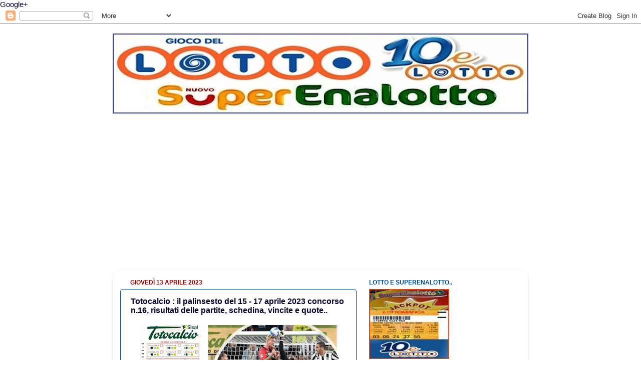

--- FILE ---
content_type: text/html; charset=UTF-8
request_url: https://www.lottoesuperenalottoestrazioni.com/2023/04/concorso-totocalcio-n.html
body_size: 22885
content:
<!DOCTYPE html>
<html class='v2' dir='ltr' xmlns='http://www.w3.org/1999/xhtml' xmlns:b='http://www.google.com/2005/gml/b' xmlns:data='http://www.google.com/2005/gml/data' xmlns:expr='http://www.google.com/2005/gml/expr'>
<head>
<link href='https://www.blogger.com/static/v1/widgets/335934321-css_bundle_v2.css' rel='stylesheet' type='text/css'/>
<a href='https://plus.google.com/112573377049889053223' rel='publisher'>Google+</a>
<meta content='width=1100' name='viewport'/>
<meta content='text/html; charset=UTF-8' http-equiv='Content-Type'/>
<meta content='blogger' name='generator'/>
<link href='https://www.lottoesuperenalottoestrazioni.com/favicon.ico' rel='icon' type='image/x-icon'/>
<link href='https://www.lottoesuperenalottoestrazioni.com/2023/04/concorso-totocalcio-n.html' rel='canonical'/>
<link rel="alternate" type="application/atom+xml" title="LOTTO e SUPERENALOTTO ESTRAZIONI - Atom" href="https://www.lottoesuperenalottoestrazioni.com/feeds/posts/default" />
<link rel="alternate" type="application/rss+xml" title="LOTTO e SUPERENALOTTO ESTRAZIONI - RSS" href="https://www.lottoesuperenalottoestrazioni.com/feeds/posts/default?alt=rss" />
<link rel="service.post" type="application/atom+xml" title="LOTTO e SUPERENALOTTO ESTRAZIONI - Atom" href="https://www.blogger.com/feeds/3456023092794269342/posts/default" />

<link rel="alternate" type="application/atom+xml" title="LOTTO e SUPERENALOTTO ESTRAZIONI - Atom" href="https://www.lottoesuperenalottoestrazioni.com/feeds/653086578011602532/comments/default" />
<!--Can't find substitution for tag [blog.ieCssRetrofitLinks]-->
<link href='https://blogger.googleusercontent.com/img/a/AVvXsEisYPTQ5ub255NKj0r9mB65EHo-oCNG0FYSzepgfKkIwsp_n7cKXltuez6YtShNUI2I-CscCjvTAF6Wy2TLLeyOzUMPq-J7PdgREHb2KzkzayGppuQpplDebGPV0RT26UTrrDgM7lSigT9QWQUydLJBxG6XgtoDklinwUlyYWP4gY7iGN8jra0D2lM2bg=w400-h279' rel='image_src'/>
<meta content='https://www.lottoesuperenalottoestrazioni.com/2023/04/concorso-totocalcio-n.html' property='og:url'/>
<meta content='Totocalcio : il palinsesto del 15 - 17 aprile 2023 concorso n.16, risultati delle partite, schedina, vincite e quote..' property='og:title'/>
<meta content='Estrazioni 2024 del LOTTO e SUPERENALOTTO,risultati estrazioni di oggi  SABATO 23  MARZO 2024,ultime estrazioni,estrazioni di ieri,WinBox,' property='og:description'/>
<meta content='https://blogger.googleusercontent.com/img/a/AVvXsEisYPTQ5ub255NKj0r9mB65EHo-oCNG0FYSzepgfKkIwsp_n7cKXltuez6YtShNUI2I-CscCjvTAF6Wy2TLLeyOzUMPq-J7PdgREHb2KzkzayGppuQpplDebGPV0RT26UTrrDgM7lSigT9QWQUydLJBxG6XgtoDklinwUlyYWP4gY7iGN8jra0D2lM2bg=w1200-h630-p-k-no-nu' property='og:image'/>
<title>Lotto e Superenalotto Estrazioni</title>
<style id='page-skin-1' type='text/css'><!--
/*-----------------------------------------------
Blogger Template Style
Name:     Picture Window
Designer: Blogger
URL:      www.blogger.com
----------------------------------------------- */
/* Content
----------------------------------------------- */
body {
font: normal normal 15px Arial, Tahoma, Helvetica, FreeSans, sans-serif;
color: #03032a;
background: #ffffff none no-repeat scroll center center;
}
html body .region-inner {
min-width: 0;
max-width: 100%;
width: auto;
}
.content-outer {
font-size: 90%;
}
a:link {
text-decoration:none;
color: #03032a;
}
a:visited {
text-decoration:none;
color: #004c99;
}
a:hover {
text-decoration:underline;
color: #990000;
}
.content-outer {
background: transparent none repeat scroll top left;
-moz-border-radius: 0;
-webkit-border-radius: 0;
-goog-ms-border-radius: 0;
border-radius: 0;
-moz-box-shadow: 0 0 0 rgba(0, 0, 0, .15);
-webkit-box-shadow: 0 0 0 rgba(0, 0, 0, .15);
-goog-ms-box-shadow: 0 0 0 rgba(0, 0, 0, .15);
box-shadow: 0 0 0 rgba(0, 0, 0, .15);
margin: 20px auto;
}
.content-inner {
padding: 0;
}
/* Header
----------------------------------------------- */
.header-outer {
background: #004c99 none repeat-x scroll top left;
_background-image: none;
color: #ffffff;
-moz-border-radius: 0;
-webkit-border-radius: 0;
-goog-ms-border-radius: 0;
border-radius: 0;
}
.Header img, .Header #header-inner {
-moz-border-radius: 0;
-webkit-border-radius: 0;
-goog-ms-border-radius: 0;
border-radius: 0;
}
.header-inner .Header .titlewrapper,
.header-inner .Header .descriptionwrapper {
padding-left: 0;
padding-right: 0;
}
.Header h1 {
font: normal normal 40px Arial, Tahoma, Helvetica, FreeSans, sans-serif;
text-shadow: 1px 1px 3px rgba(0, 0, 0, 0.3);
}
.Header h1 a {
color: #ffffff;
}
.Header .description {
font-size: 130%;
}
/* Tabs
----------------------------------------------- */
.tabs-inner {
margin: .5em 20px 0;
padding: 0;
}
.tabs-inner .section {
margin: 0;
}
.tabs-inner .widget ul {
padding: 0;
background: transparent none repeat scroll bottom;
-moz-border-radius: 0;
-webkit-border-radius: 0;
-goog-ms-border-radius: 0;
border-radius: 0;
}
.tabs-inner .widget li {
border: none;
}
.tabs-inner .widget li a {
display: inline-block;
padding: .5em 1em;
margin-right: .25em;
color: #ffffff;
font: normal normal 15px Arial, Tahoma, Helvetica, FreeSans, sans-serif;
-moz-border-radius: 10px 10px 0 0;
-webkit-border-top-left-radius: 10px;
-webkit-border-top-right-radius: 10px;
-goog-ms-border-radius: 10px 10px 0 0;
border-radius: 10px 10px 0 0;
background: transparent url(//www.blogblog.com/1kt/transparent/black50.png) repeat scroll top left;
border-right: 1px solid transparent;
}
.tabs-inner .widget li:first-child a {
padding-left: 1.25em;
-moz-border-radius-topleft: 10px;
-moz-border-radius-bottomleft: 0;
-webkit-border-top-left-radius: 10px;
-webkit-border-bottom-left-radius: 0;
-goog-ms-border-top-left-radius: 10px;
-goog-ms-border-bottom-left-radius: 0;
border-top-left-radius: 10px;
border-bottom-left-radius: 0;
}
.tabs-inner .widget li.selected a,
.tabs-inner .widget li a:hover {
position: relative;
z-index: 1;
background: transparent url(//www.blogblog.com/1kt/transparent/white80.png) repeat scroll bottom;
color: #004c99;
-moz-box-shadow: 0 0 3px rgba(0, 0, 0, .15);
-webkit-box-shadow: 0 0 3px rgba(0, 0, 0, .15);
-goog-ms-box-shadow: 0 0 3px rgba(0, 0, 0, .15);
box-shadow: 0 0 3px rgba(0, 0, 0, .15);
}
/* Headings
----------------------------------------------- */
h2 {
font: normal bold 12px Arial, Tahoma, Helvetica, FreeSans, sans-serif;
text-transform: uppercase;
color: #004c99;
margin: .5em 0;
}
/* Main
----------------------------------------------- */
.main-outer {
background: transparent url(//www.blogblog.com/1kt/transparent/white80.png) repeat scroll top left;
-moz-border-radius: 20px 20px 0 0;
-webkit-border-top-left-radius: 20px;
-webkit-border-top-right-radius: 20px;
-webkit-border-bottom-left-radius: 0;
-webkit-border-bottom-right-radius: 0;
-goog-ms-border-radius: 20px 20px 0 0;
border-radius: 20px 20px 0 0;
-moz-box-shadow: 0 1px 3px rgba(0, 0, 0, .15);
-webkit-box-shadow: 0 1px 3px rgba(0, 0, 0, .15);
-goog-ms-box-shadow: 0 1px 3px rgba(0, 0, 0, .15);
box-shadow: 0 1px 3px rgba(0, 0, 0, .15);
}
.main-inner {
padding: 15px 20px 20px;
}
.main-inner .column-center-inner {
padding: 0 0;
}
.main-inner .column-left-inner {
padding-left: 0;
}
.main-inner .column-right-inner {
padding-right: 0;
}
/* Posts
----------------------------------------------- */
h3.post-title {
margin: 0;
font: normal bold 16px Arial, Tahoma, Helvetica, FreeSans, sans-serif;
}
.comments h4 {
margin: 1em 0 0;
font: normal bold 16px Arial, Tahoma, Helvetica, FreeSans, sans-serif;
}
.date-header span {
color: #990000;
}
.post-outer {
background-color: #ffffff;
border: solid 1px #004c99;
-moz-border-radius: 5px;
-webkit-border-radius: 5px;
border-radius: 5px;
-goog-ms-border-radius: 5px;
padding: 15px 20px;
margin: 0 -20px 20px;
}
.post-body {
line-height: 1.4;
font-size: 110%;
position: relative;
}
.post-header {
margin: 0 0 1.5em;
color: #004c99;
line-height: 1.6;
}
.post-footer {
margin: .5em 0 0;
color: #004c99;
line-height: 1.6;
}
#blog-pager {
font-size: 140%
}
#comments .comment-author {
padding-top: 1.5em;
border-top: dashed 1px #ccc;
border-top: dashed 1px rgba(128, 128, 128, .5);
background-position: 0 1.5em;
}
#comments .comment-author:first-child {
padding-top: 0;
border-top: none;
}
.avatar-image-container {
margin: .2em 0 0;
}
/* Comments
----------------------------------------------- */
.comments .comments-content .icon.blog-author {
background-repeat: no-repeat;
background-image: url([data-uri]);
}
.comments .comments-content .loadmore a {
border-top: 1px solid #990000;
border-bottom: 1px solid #990000;
}
.comments .continue {
border-top: 2px solid #990000;
}
/* Widgets
----------------------------------------------- */
.widget ul, .widget #ArchiveList ul.flat {
padding: 0;
list-style: none;
}
.widget ul li, .widget #ArchiveList ul.flat li {
border-top: dashed 1px #ccc;
border-top: dashed 1px rgba(128, 128, 128, .5);
}
.widget ul li:first-child, .widget #ArchiveList ul.flat li:first-child {
border-top: none;
}
.widget .post-body ul {
list-style: disc;
}
.widget .post-body ul li {
border: none;
}
/* Footer
----------------------------------------------- */
.footer-outer {
color:#ffffff;
background: transparent url(//www.blogblog.com/1kt/transparent/black50.png) repeat scroll top left;
-moz-border-radius: 0 0 20px 20px;
-webkit-border-top-left-radius: 0;
-webkit-border-top-right-radius: 0;
-webkit-border-bottom-left-radius: 20px;
-webkit-border-bottom-right-radius: 20px;
-goog-ms-border-radius: 0 0 20px 20px;
border-radius: 0 0 20px 20px;
-moz-box-shadow: 0 1px 3px rgba(0, 0, 0, .15);
-webkit-box-shadow: 0 1px 3px rgba(0, 0, 0, .15);
-goog-ms-box-shadow: 0 1px 3px rgba(0, 0, 0, .15);
box-shadow: 0 1px 3px rgba(0, 0, 0, .15);
}
.footer-inner {
padding: 10px 20px 20px;
}
.footer-outer a {
color: #98ccee;
}
.footer-outer a:visited {
color: #77aaee;
}
.footer-outer a:hover {
color: #32aaff;
}
.footer-outer .widget h2 {
color: #ffffff;
}
/* Mobile
----------------------------------------------- */
html body.mobile {
height: auto;
}
html body.mobile {
min-height: 480px;
background-size: 100% auto;
}
.mobile .body-fauxcolumn-outer {
background: transparent none repeat scroll top left;
}
html .mobile .mobile-date-outer, html .mobile .blog-pager {
border-bottom: none;
background: transparent url(//www.blogblog.com/1kt/transparent/white80.png) repeat scroll top left;
margin-bottom: 10px;
}
.mobile .date-outer {
background: transparent url(//www.blogblog.com/1kt/transparent/white80.png) repeat scroll top left;
}
.mobile .header-outer, .mobile .main-outer,
.mobile .post-outer, .mobile .footer-outer {
-moz-border-radius: 0;
-webkit-border-radius: 0;
-goog-ms-border-radius: 0;
border-radius: 0;
}
.mobile .content-outer,
.mobile .main-outer,
.mobile .post-outer {
background: inherit;
border: none;
}
.mobile .content-outer {
font-size: 100%;
}
.mobile-link-button {
background-color: #03032a;
}
.mobile-link-button a:link, .mobile-link-button a:visited {
color: #ffffff;
}
.mobile-index-contents {
color: #03032a;
}
.mobile .tabs-inner .PageList .widget-content {
background: transparent url(//www.blogblog.com/1kt/transparent/white80.png) repeat scroll bottom;
color: #004c99;
}
.mobile .tabs-inner .PageList .widget-content .pagelist-arrow {
border-left: 1px solid transparent;
}
.status-msg-wrap
{
display: none;
}
--></style>
<style id='template-skin-1' type='text/css'><!--
body {
min-width: 830px;
}
.content-outer, .content-fauxcolumn-outer, .region-inner {
min-width: 830px;
max-width: 830px;
_width: 830px;
}
.main-inner .columns {
padding-left: 0;
padding-right: 328px;
}
.main-inner .fauxcolumn-center-outer {
left: 0;
right: 328px;
/* IE6 does not respect left and right together */
_width: expression(this.parentNode.offsetWidth -
parseInt("0") -
parseInt("328px") + 'px');
}
.main-inner .fauxcolumn-left-outer {
width: 0;
}
.main-inner .fauxcolumn-right-outer {
width: 328px;
}
.main-inner .column-left-outer {
width: 0;
right: 100%;
margin-left: -0;
}
.main-inner .column-right-outer {
width: 328px;
margin-right: -328px;
}
#layout {
min-width: 0;
}
#layout .content-outer {
min-width: 0;
width: 800px;
}
#layout .region-inner {
min-width: 0;
width: auto;
}
--></style>
<script type='text/javascript'>
        (function(i,s,o,g,r,a,m){i['GoogleAnalyticsObject']=r;i[r]=i[r]||function(){
        (i[r].q=i[r].q||[]).push(arguments)},i[r].l=1*new Date();a=s.createElement(o),
        m=s.getElementsByTagName(o)[0];a.async=1;a.src=g;m.parentNode.insertBefore(a,m)
        })(window,document,'script','https://www.google-analytics.com/analytics.js','ga');
        ga('create', 'UA-46402912-1', 'auto', 'blogger');
        ga('blogger.send', 'pageview');
      </script>
<script async='async' src='https://pagead2.googlesyndication.com/pagead/js/adsbygoogle.js'></script>
<script>
     (adsbygoogle = window.adsbygoogle || []).push({
          google_ad_client: "ca-pub-6570781481396486",
          enable_page_level_ads: true
     });
</script>
<link href='https://www.blogger.com/dyn-css/authorization.css?targetBlogID=3456023092794269342&amp;zx=ef272c8e-82e4-4341-8295-856f83f9392b' media='none' onload='if(media!=&#39;all&#39;)media=&#39;all&#39;' rel='stylesheet'/><noscript><link href='https://www.blogger.com/dyn-css/authorization.css?targetBlogID=3456023092794269342&amp;zx=ef272c8e-82e4-4341-8295-856f83f9392b' rel='stylesheet'/></noscript>
<meta name='google-adsense-platform-account' content='ca-host-pub-1556223355139109'/>
<meta name='google-adsense-platform-domain' content='blogspot.com'/>

<!-- data-ad-client=ca-pub-6570781481396486 -->

</head>
<body class='loading variant-open'>
<div class='navbar section' id='navbar'><div class='widget Navbar' data-version='1' id='Navbar1'><script type="text/javascript">
    function setAttributeOnload(object, attribute, val) {
      if(window.addEventListener) {
        window.addEventListener('load',
          function(){ object[attribute] = val; }, false);
      } else {
        window.attachEvent('onload', function(){ object[attribute] = val; });
      }
    }
  </script>
<div id="navbar-iframe-container"></div>
<script type="text/javascript" src="https://apis.google.com/js/platform.js"></script>
<script type="text/javascript">
      gapi.load("gapi.iframes:gapi.iframes.style.bubble", function() {
        if (gapi.iframes && gapi.iframes.getContext) {
          gapi.iframes.getContext().openChild({
              url: 'https://www.blogger.com/navbar/3456023092794269342?po\x3d653086578011602532\x26origin\x3dhttps://www.lottoesuperenalottoestrazioni.com',
              where: document.getElementById("navbar-iframe-container"),
              id: "navbar-iframe"
          });
        }
      });
    </script><script type="text/javascript">
(function() {
var script = document.createElement('script');
script.type = 'text/javascript';
script.src = '//pagead2.googlesyndication.com/pagead/js/google_top_exp.js';
var head = document.getElementsByTagName('head')[0];
if (head) {
head.appendChild(script);
}})();
</script>
</div></div>
<div class='body-fauxcolumns'>
<div class='fauxcolumn-outer body-fauxcolumn-outer'>
<div class='cap-top'>
<div class='cap-left'></div>
<div class='cap-right'></div>
</div>
<div class='fauxborder-left'>
<div class='fauxborder-right'></div>
<div class='fauxcolumn-inner'>
</div>
</div>
<div class='cap-bottom'>
<div class='cap-left'></div>
<div class='cap-right'></div>
</div>
</div>
</div>
<div class='content'>
<div class='content-fauxcolumns'>
<div class='fauxcolumn-outer content-fauxcolumn-outer'>
<div class='cap-top'>
<div class='cap-left'></div>
<div class='cap-right'></div>
</div>
<div class='fauxborder-left'>
<div class='fauxborder-right'></div>
<div class='fauxcolumn-inner'>
</div>
</div>
<div class='cap-bottom'>
<div class='cap-left'></div>
<div class='cap-right'></div>
</div>
</div>
</div>
<div class='content-outer'>
<div class='content-cap-top cap-top'>
<div class='cap-left'></div>
<div class='cap-right'></div>
</div>
<div class='fauxborder-left content-fauxborder-left'>
<div class='fauxborder-right content-fauxborder-right'></div>
<div class='content-inner'>
<header>
<div class='header-outer'>
<div class='header-cap-top cap-top'>
<div class='cap-left'></div>
<div class='cap-right'></div>
</div>
<div class='fauxborder-left header-fauxborder-left'>
<div class='fauxborder-right header-fauxborder-right'></div>
<div class='region-inner header-inner'>
<div class='header section' id='header'><div class='widget Header' data-version='1' id='Header1'>
<div id='header-inner'>
<a href='https://www.lottoesuperenalottoestrazioni.com/' style='display: block'>
<img alt='LOTTO e SUPERENALOTTO ESTRAZIONI' height='160px; ' id='Header1_headerimg' src='https://blogger.googleusercontent.com/img/b/R29vZ2xl/AVvXsEhmH1mu5l4fhD9d_YrlqPrpVD-6Q9fNhscYRoDvfD3t7GTuvdpQOANDDmFwPcJNRUDXlPC-Mb69q3kw7TjOYz1pYfqoCZiulqoVy0j_FA6F8oe8C1r87Oh0rLmZWwVY5Y5sKELlcVSV0Z-i/s830/Superenalotto_Lotto_10eLotto_837_159_profili.jpg' style='display: block' width='830px; '/>
</a>
</div>
</div></div>
</div>
</div>
<div class='header-cap-bottom cap-bottom'>
<div class='cap-left'></div>
<div class='cap-right'></div>
</div>
</div>
</header>
<div class='tabs-outer'>
<div class='tabs-cap-top cap-top'>
<div class='cap-left'></div>
<div class='cap-right'></div>
</div>
<div class='fauxborder-left tabs-fauxborder-left'>
<div class='fauxborder-right tabs-fauxborder-right'></div>
<div class='region-inner tabs-inner'>
<div class='tabs no-items section' id='crosscol'></div>
<div class='tabs section' id='crosscol-overflow'><div class='widget HTML' data-version='1' id='HTML3'>
<div class='widget-content'>
<script async src="//pagead2.googlesyndication.com/pagead/js/adsbygoogle.js"></script>
<!-- Link adattabili Lotto e Superenalotto Estrazioni -->
<ins class="adsbygoogle"
     style="display:block"
     data-ad-client="ca-pub-6570781481396486"
     data-ad-slot="2630878258"
     data-ad-format="link"></ins>
<script>
(adsbygoogle = window.adsbygoogle || []).push({});
</script>
</div>
<div class='clear'></div>
</div></div>
</div>
</div>
<div class='tabs-cap-bottom cap-bottom'>
<div class='cap-left'></div>
<div class='cap-right'></div>
</div>
</div>
<div class='main-outer'>
<div class='main-cap-top cap-top'>
<div class='cap-left'></div>
<div class='cap-right'></div>
</div>
<div class='fauxborder-left main-fauxborder-left'>
<div class='fauxborder-right main-fauxborder-right'></div>
<div class='region-inner main-inner'>
<div class='columns fauxcolumns'>
<div class='fauxcolumn-outer fauxcolumn-center-outer'>
<div class='cap-top'>
<div class='cap-left'></div>
<div class='cap-right'></div>
</div>
<div class='fauxborder-left'>
<div class='fauxborder-right'></div>
<div class='fauxcolumn-inner'>
</div>
</div>
<div class='cap-bottom'>
<div class='cap-left'></div>
<div class='cap-right'></div>
</div>
</div>
<div class='fauxcolumn-outer fauxcolumn-left-outer'>
<div class='cap-top'>
<div class='cap-left'></div>
<div class='cap-right'></div>
</div>
<div class='fauxborder-left'>
<div class='fauxborder-right'></div>
<div class='fauxcolumn-inner'>
</div>
</div>
<div class='cap-bottom'>
<div class='cap-left'></div>
<div class='cap-right'></div>
</div>
</div>
<div class='fauxcolumn-outer fauxcolumn-right-outer'>
<div class='cap-top'>
<div class='cap-left'></div>
<div class='cap-right'></div>
</div>
<div class='fauxborder-left'>
<div class='fauxborder-right'></div>
<div class='fauxcolumn-inner'>
</div>
</div>
<div class='cap-bottom'>
<div class='cap-left'></div>
<div class='cap-right'></div>
</div>
</div>
<!-- corrects IE6 width calculation -->
<div class='columns-inner'>
<div class='column-center-outer'>
<div class='column-center-inner'>
<div class='main section' id='main'><div class='widget Blog' data-version='1' id='Blog1'>
<div class='blog-posts hfeed'>

          <div class="date-outer">
        
<h2 class='date-header'><span>giovedì 13 aprile 2023</span></h2>

          <div class="date-posts">
        
<div class='post-outer'>
<div class='post hentry' itemprop='blogPost' itemscope='itemscope' itemtype='http://schema.org/BlogPosting'>
<meta content='https://blogger.googleusercontent.com/img/a/AVvXsEisYPTQ5ub255NKj0r9mB65EHo-oCNG0FYSzepgfKkIwsp_n7cKXltuez6YtShNUI2I-CscCjvTAF6Wy2TLLeyOzUMPq-J7PdgREHb2KzkzayGppuQpplDebGPV0RT26UTrrDgM7lSigT9QWQUydLJBxG6XgtoDklinwUlyYWP4gY7iGN8jra0D2lM2bg=w400-h279' itemprop='image_url'/>
<meta content='3456023092794269342' itemprop='blogId'/>
<meta content='653086578011602532' itemprop='postId'/>
<a name='653086578011602532'></a>
<h3 class='post-title entry-title' itemprop='name'>
Totocalcio : il palinsesto del 15 - 17 aprile 2023 concorso n.16, risultati delle partite, schedina, vincite e quote..
</h3>
<div class='post-header'>
<div class='post-header-line-1'></div>
</div>
<div class='post-body entry-content' id='post-body-653086578011602532' itemprop='description articleBody'>
<div class="separator" style="clear: both; text-align: center;"><a href="https://blogger.googleusercontent.com/img/a/AVvXsEisYPTQ5ub255NKj0r9mB65EHo-oCNG0FYSzepgfKkIwsp_n7cKXltuez6YtShNUI2I-CscCjvTAF6Wy2TLLeyOzUMPq-J7PdgREHb2KzkzayGppuQpplDebGPV0RT26UTrrDgM7lSigT9QWQUydLJBxG6XgtoDklinwUlyYWP4gY7iGN8jra0D2lM2bg=s589" style="margin-left: 1em; margin-right: 1em; text-align: center;"><img border="0" data-original-height="411" data-original-width="589" height="279" src="https://blogger.googleusercontent.com/img/a/AVvXsEisYPTQ5ub255NKj0r9mB65EHo-oCNG0FYSzepgfKkIwsp_n7cKXltuez6YtShNUI2I-CscCjvTAF6Wy2TLLeyOzUMPq-J7PdgREHb2KzkzayGppuQpplDebGPV0RT26UTrrDgM7lSigT9QWQUydLJBxG6XgtoDklinwUlyYWP4gY7iGN8jra0D2lM2bg=w400-h279" width="400" /></a><span style="text-align: left;">&nbsp;</span><span style="text-align: left;">&nbsp;</span><span style="text-align: left;">&nbsp;</span><span style="text-align: left;">&nbsp;</span><span style="text-align: left;">&nbsp;</span><span style="text-align: left;">&nbsp;</span><span style="text-align: left;">&nbsp;</span></div><p>&nbsp;<strong style="box-sizing: border-box; color: #222222; font-family: &quot;Source Sans Pro&quot;; font-size: 15px;"><strong style="box-sizing: border-box;"><span style="color: black; font-family: &quot;Times New Roman&quot;; font-size: medium; font-weight: 400;">&nbsp;</span><span style="color: black; font-family: &quot;Times New Roman&quot;; font-size: large; font-weight: 400;"><span style="font-family: arial; text-decoration-line: underline;"><b>Concorso n. 16 del&nbsp;</b></span><span><span style="font-family: arial;"><b><u>15 - 17&nbsp;</u></b></span></span></span></strong></strong><span style="font-family: arial; font-size: large;"><b><u>aprile 2023</u></b></span></p><p><strong style="box-sizing: border-box; color: #222222; font-family: &quot;Source Sans Pro&quot;; font-size: 15px;">Apertura giocate:&nbsp;</strong><span style="box-sizing: border-box; color: #222222; font-family: &quot;Source Sans Pro&quot;; font-size: 15px;"><strong style="box-sizing: border-box;">Aperto</strong><br /></span><strong style="box-sizing: border-box; color: #222222; font-family: &quot;Source Sans Pro&quot;; font-size: 15px;">Chiusura giocate:</strong><span style="box-sizing: border-box; color: #222222; font-family: &quot;Source Sans Pro&quot;; font-size: 15px;">&nbsp;</span><span style="background-color: #f6f6f6; color: #19191a; font-size: 16px; text-align: right;"><span style="font-family: inherit;"><b>15/04/2023 alle ore 15:15</b></span></span></p><p><span style="background-color: white; font-family: arial; font-size: medium; font-weight: 700;">le partite in schedina:</span><span style="background-color: white; color: #40404e; font-family: arial; font-weight: 700;">&nbsp;</span><span style="background-color: white; color: #40404e; font-family: arial; font-size: large; font-weight: 700;">&nbsp;</span></p><p><span style="font-family: arial; font-size: medium;"><span face="&quot;Source Sans Pro&quot;, Arial, Helvetica, sans-serif" style="background-color: white; font-weight: 700;"><span face="&quot;Source Sans Pro&quot;, Arial, Helvetica, sans-serif" style="font-weight: 400;"><b style="background-color: rgba(255, 255, 255, 0); font-family: Arial; line-height: normal; text-align: center;"><b style="text-align: left; text-indent: 12px;"><b><b style="background-color: rgba(255, 255, 255, 0); line-height: normal; text-align: center;"><b style="text-align: left;"><b><b style="text-indent: 0px;"><b style="text-indent: 12px;"><span style="text-indent: 0px;"><b style="background-color: rgba(255, 255, 255, 0); line-height: normal; text-align: center;"><b style="text-align: left; text-indent: 12px;"><span style="text-indent: 0px;"><b style="text-indent: 12px;"><span style="font-size: medium; font-weight: 400; text-indent: 0px;"><b style="text-indent: 12px;"><span style="text-indent: 0px;"><b style="background-color: rgba(255, 255, 255, 0); line-height: normal; text-align: center;"><b style="text-align: left; text-indent: 12px;"><span style="text-indent: 0px;"><b style="text-indent: 12px;"><b style="font-family: &quot;Times New Roman&quot;; text-indent: 0px;"><b style="text-indent: 12px;"><span style="text-indent: 0px;"><b style="background-color: rgba(255, 255, 255, 0); line-height: normal; text-align: center;"><b style="text-align: left; text-indent: 12px;"><span style="text-indent: 0px;"><b style="text-indent: 12px;"><span style="font-size: medium; font-weight: 400; text-indent: 0px;"><b style="text-indent: 12px;"><span style="text-indent: 0px;"><b style="background-color: rgba(255, 255, 255, 0); line-height: normal; text-align: center;"><b style="text-align: left; text-indent: 12px;"><span style="text-indent: 0px;"><b style="text-indent: 12px;"><span style="font-family: arial; font-weight: 400; text-indent: 0px;"><span style="border: 0px; box-sizing: border-box; font-family: inherit; font-stretch: inherit; font-style: inherit; font-variant: inherit; font-weight: inherit; line-height: inherit; margin: 0px; padding: 0px; vertical-align: baseline;"><span style="border: 0px; box-sizing: border-box; font-family: inherit; font-stretch: inherit; font-style: inherit; font-variant: inherit; font-weight: inherit; line-height: inherit; margin: 0px; padding: 0px; vertical-align: baseline;"><span style="font-family: arial; font-size: medium;"><span style="border: 0px; box-sizing: border-box; list-style: none; margin: 0px; outline: none; padding: 0px;"><span style="font-size: medium;"><span style="text-indent: 12px;"><span style="text-indent: 0px;"><span style="background-color: rgba(255, 255, 255, 0); line-height: normal; text-align: center;"><span style="text-align: left; text-indent: 12px;"><span style="text-indent: 0px;"><span style="text-indent: 12px;"><span face="&quot;Open Sans&quot;, sans-serif" style="text-indent: 0px;"><span style="font-family: arial; font-size: medium;"><span style="font-family: arial; font-size: medium;"><span style="font-family: arial; text-indent: 12px;"><span style="text-indent: 0px;"><span style="text-align: center;"><span><span style="text-align: left;"><span><span><span style="font-size: medium; text-indent: 12px;"><span style="text-indent: 0px;"><span style="font-family: &quot;Times New Roman&quot;; text-align: center;"><span><span style="text-align: left;"><span><span><b><span style="color: red;">&#9658;</span><span style="color: #5e5e5e;">&nbsp;</span></b></span></span></span></span></span></span></span></span></span></span></span></span></span></span></span></span></span></span></span></span></span></span></span></span></span></span></span></span></span></b></span></b></b></span></b></span></b></span></b></b></span></b></b></b></span></b></b></span></b></span></b></span></b></b></span></b></b></b></b></b></b></b></b><u>Pannello&nbsp;</u><span style="box-sizing: border-box; font-size: medium; font-weight: 700; line-height: inherit; outline: none; text-decoration-line: underline;">A&nbsp;</span><u>(eventi obbligatori)<br /></u></span></span></span></p><p style="background-color: white; box-sizing: border-box; color: #222222; margin-bottom: 26px; margin-top: 0px; overflow-wrap: break-word;"><span style="font-family: arial;">1.&nbsp;&nbsp;&nbsp;&nbsp;&nbsp;&nbsp;&nbsp;Bologna &#8211; Milan<br /></span><span style="font-family: arial;">2.&nbsp;&nbsp;&nbsp;&nbsp;&nbsp;&nbsp;&nbsp;Wolfsburg &#8211; Bayer Leverkusen<br /></span><span style="font-family: arial;">3.&nbsp;&nbsp;&nbsp;&nbsp;&nbsp;&nbsp;&nbsp;Chelsea &#8211; Brighton<br /></span><span style="font-family: arial;">4.&nbsp;&nbsp;&nbsp;&nbsp;&nbsp;&nbsp;&nbsp;Auxerre &#8211; Nantes<br /></span><span style="font-family: arial;">5.&nbsp;&nbsp;&nbsp;&nbsp;&nbsp;&nbsp;&nbsp;Ternana &#8211; Pisa<br /></span><span style="font-family: arial;">6.&nbsp;&nbsp;&nbsp;&nbsp;&nbsp;&nbsp;&nbsp;Valencia &#8211; Siviglia<br /></span><span style="font-family: arial;">7.&nbsp;&nbsp;&nbsp;&nbsp;&nbsp;&nbsp;&nbsp;Fiorentina &#8211; Atalanta<br /></span><span style="font-family: arial;">8.&nbsp;&nbsp;&nbsp;&nbsp;&nbsp;&nbsp;&nbsp;Sassuolo &#8211; Juventus</span></p><ol start="9" style="box-sizing: border-box; margin-bottom: 26px; padding: 0px;"><li style="box-sizing: border-box;"><b style="background-color: rgba(255, 255, 255, 0); font-family: Arial; font-size: large; line-height: normal; text-align: center;"><b style="text-align: left; text-indent: 12px;"><b><b style="background-color: rgba(255, 255, 255, 0); line-height: normal; text-align: center;"><b style="text-align: left;"><b><b style="text-indent: 0px;"><b style="text-indent: 12px;"><span style="text-indent: 0px;"><b style="background-color: rgba(255, 255, 255, 0); line-height: normal; text-align: center;"><b style="text-align: left; text-indent: 12px;"><span style="text-indent: 0px;"><b style="text-indent: 12px;"><span style="font-size: medium; font-weight: 400; text-indent: 0px;"><b style="text-indent: 12px;"><span style="text-indent: 0px;"><b style="background-color: rgba(255, 255, 255, 0); line-height: normal; text-align: center;"><b style="text-align: left; text-indent: 12px;"><span style="text-indent: 0px;"><b style="text-indent: 12px;"><b style="font-family: &quot;Times New Roman&quot;; text-indent: 0px;"><b style="text-indent: 12px;"><span style="text-indent: 0px;"><b style="background-color: rgba(255, 255, 255, 0); line-height: normal; text-align: center;"><b style="text-align: left; text-indent: 12px;"><span style="text-indent: 0px;"><b style="text-indent: 12px;"><span style="font-size: medium; font-weight: 400; text-indent: 0px;"><b style="text-indent: 12px;"><span style="text-indent: 0px;"><b style="background-color: rgba(255, 255, 255, 0); line-height: normal; text-align: center;"><b style="text-align: left; text-indent: 12px;"><span style="text-indent: 0px;"><b style="text-indent: 12px;"><span style="font-family: arial; font-weight: 400; text-indent: 0px;"><span style="border: 0px; box-sizing: border-box; font-family: inherit; font-stretch: inherit; font-style: inherit; font-variant: inherit; font-weight: inherit; line-height: inherit; margin: 0px; padding: 0px; vertical-align: baseline;"><span style="border: 0px; box-sizing: border-box; font-family: inherit; font-stretch: inherit; font-style: inherit; font-variant: inherit; font-weight: inherit; line-height: inherit; margin: 0px; padding: 0px; vertical-align: baseline;"><span style="font-family: arial; font-size: medium;"><span style="border: 0px; box-sizing: border-box; list-style: none; margin: 0px; outline: none; padding: 0px;"><span style="font-size: medium;"><span style="text-indent: 12px;"><span style="text-indent: 0px;"><span style="background-color: rgba(255, 255, 255, 0); line-height: normal; text-align: center;"><span style="text-align: left; text-indent: 12px;"><span style="text-indent: 0px;"><span style="text-indent: 12px;"><span face="&quot;Open Sans&quot;, sans-serif" style="text-indent: 0px;"><span style="font-family: arial; font-size: medium;"><span style="font-family: arial; font-size: medium;"><span style="font-family: arial; text-indent: 12px;"><span style="text-indent: 0px;"><span style="text-align: center;"><span><span style="text-align: left;"><span><span><span style="font-size: medium; text-indent: 12px;"><span style="text-indent: 0px;"><span style="font-family: &quot;Times New Roman&quot;; text-align: center;"><span><span style="text-align: left;"><span><span><b><span style="color: red;">&#9658;</span><span>&nbsp;</span></b></span></span></span></span></span></span></span></span></span></span></span></span></span></span></span></span></span></span></span></span></span></span></span></span></span></span></span></span></span></b></span></b></b></span></b></span></b></span></b></b></span></b></b></b></span></b></b></span></b></span></b></span></b></b></span></b></b></b></b></b></b></b></b><span><span style="color: black; font-family: arial; font-size: medium;"><u>Pannello&nbsp;<span style="box-sizing: border-box; font-weight: 700; line-height: inherit; outline: none;">B</span>&nbsp;(ev<span style="color: #222222;">en</span></u></span><span style="color: black;"><span><span style="font-family: arial;"><span style="color: #222222;"><span><u style="font-size: large;">ti opzionali)</u><br /><br /><p class="xmprfx_MsoListParagraphCxSpFirst" style="background-color: white; box-sizing: border-box; margin-bottom: 26px; margin-top: 0px; overflow-wrap: break-word;">9.&nbsp; &nbsp; &nbsp; &nbsp; Everton &#8211; Fulham<br />10.&nbsp; &nbsp; &nbsp; Roma &#8211; Udinese<br />11.&nbsp; &nbsp; &nbsp; Inter &#8211; Monza<br />12.&nbsp; &nbsp; &nbsp; Torino &#8211; Salernitana<br />13.&nbsp; &nbsp; &nbsp; Lecce &#8211; Sampdoria<br />14.&nbsp; &nbsp; &nbsp; Eintracht Fr. &#8211; Borussia M&#8217;gladbach<br />15.&nbsp; &nbsp; &nbsp; Rennes &#8211; Reims<br />16.&nbsp; &nbsp; &nbsp; Colonia &#8211; Mainz<br />17.&nbsp; &nbsp; &nbsp; Athletic Bilbao &#8211; Real Sociedad<br />18.&nbsp;&nbsp;&nbsp;&nbsp; Celta Vigo &#8211; Maiorca<br />19.&nbsp;&nbsp;&nbsp;&nbsp;&nbsp;Strasburgo &#8211; Ajaccio<br />20.&nbsp;&nbsp;&nbsp;&nbsp;&nbsp;Cagliari &#8211; Frosinone&nbsp; &nbsp;<b style="box-sizing: border-box;"><i style="box-sizing: border-box;">&nbsp;</i></b></p></span></span></span></span></span></span></li></ol><div class="xmprfx_WordSection3" style="box-sizing: border-box;"><ol style="box-sizing: border-box; margin-bottom: 26px; padding: 0px;"><span style="background-color: white; font-size: medium;"><span><span style="font-family: arial;"></span></span></span></ol><div><span style="font-family: arial; font-size: medium;"><ol style="box-sizing: border-box; font-size: medium; margin-bottom: 26px; padding: 0px;"><span style="background-color: white; color: black; font-family: &quot;Times New Roman&quot;;"><ol style="box-sizing: border-box; margin-bottom: 26px; padding: 0px;"><span style="color: black; font-family: &quot;Times New Roman&quot;;"><span><span style="font-family: arial;"><span style="letter-spacing: -0.45px;"><span face="Verdana, Geneva, sans-serif" style="letter-spacing: normal;"><span><span style="font-family: arial;"><span style="letter-spacing: -0.45px;"><b><span style="color: red;"><ol start="9" style="box-sizing: border-box; color: black; font-family: &quot;Times New Roman&quot;; font-weight: 400; letter-spacing: normal; margin-bottom: 26px; padding: 0px;"><span><span><b style="background-color: rgba(255, 255, 255, 0); font-family: Arial; line-height: normal; text-align: center;"><b style="text-align: left; text-indent: 12px;"><b><b style="background-color: rgba(255, 255, 255, 0); line-height: normal; text-align: center;"><b style="text-align: left;"><b><b style="text-indent: 0px;"><b style="text-indent: 12px;"><span style="text-indent: 0px;"><b style="background-color: rgba(255, 255, 255, 0); line-height: normal; text-align: center;"><b style="text-align: left; text-indent: 12px;"><span style="text-indent: 0px;"><b style="text-indent: 12px;"><span style="font-size: medium; font-weight: 400; text-indent: 0px;"><b style="text-indent: 12px;"><span style="text-indent: 0px;"><b style="background-color: rgba(255, 255, 255, 0); line-height: normal; text-align: center;"><b style="text-align: left; text-indent: 12px;"><span style="text-indent: 0px;"><b style="text-indent: 12px;"><b style="font-family: &quot;Times New Roman&quot;; text-indent: 0px;"><b style="text-indent: 12px;"><span style="text-indent: 0px;"><b style="background-color: rgba(255, 255, 255, 0); line-height: normal; text-align: center;"><b style="text-align: left; text-indent: 12px;"><span style="text-indent: 0px;"><b style="text-indent: 12px;"><span style="font-size: medium; font-weight: 400; text-indent: 0px;"><b style="text-indent: 12px;"><span style="text-indent: 0px;"><b style="background-color: rgba(255, 255, 255, 0); line-height: normal; text-align: center;"><b style="text-align: left; text-indent: 12px;"><span style="text-indent: 0px;"><b style="text-indent: 12px;"><span style="font-family: arial; font-weight: 400; text-indent: 0px;"><span style="border: 0px; box-sizing: border-box; font-family: inherit; font-stretch: inherit; font-style: inherit; font-variant: inherit; font-weight: inherit; line-height: inherit; margin: 0px; padding: 0px; vertical-align: baseline;"><span style="border: 0px; box-sizing: border-box; font-family: inherit; font-stretch: inherit; font-style: inherit; font-variant: inherit; font-weight: inherit; line-height: inherit; margin: 0px; padding: 0px; vertical-align: baseline;"><span style="font-family: arial; font-size: medium;"><span style="border: 0px; box-sizing: border-box; list-style: none; margin: 0px; outline: none; padding: 0px;"><span style="font-size: medium;"><span style="text-indent: 12px;"><span style="text-indent: 0px;"><span style="background-color: rgba(255, 255, 255, 0); line-height: normal; text-align: center;"><span style="text-align: left; text-indent: 12px;"><span style="text-indent: 0px;"><span style="text-indent: 12px;"><span face="&quot;Open Sans&quot;, sans-serif" style="text-indent: 0px;"><span style="font-family: arial; font-size: medium;"><span style="font-family: arial; font-size: medium;"><span style="font-family: arial; text-indent: 12px;"><span style="text-indent: 0px;"><span style="text-align: center;"><span><span style="text-align: left;"><span><span><span style="font-size: medium; text-indent: 12px;"><span style="text-indent: 0px;"><span style="color: #5e5e5e; font-family: &quot;Times New Roman&quot;; text-align: center;"><span><span style="text-align: left;"><span><span style="color: #1c1e21;"><b><span style="font-size: 15px;">&#9658;</span>&nbsp;</b></span></span></span></span></span></span></span></span></span></span></span></span></span></span></span></span></span></span></span></span></span></span></span></span></span></span></span></span></span></b></span></b></b></span></b></span></b></span></b></b></span></b></b></b></span></b></b></span></b></span></b></span></b></b></span></b></b></b></b></b></b></b></b><span style="font-family: arial;"><span face="Verdana, Geneva, sans-serif" style="background-color: #eeeeee; color: #2b00fe; font-size: large; font-weight: bold;">Quote&nbsp; e Vincite</span></span></span></span></ol></span></b></span></span></span></span></span></span></span></span></ol></span><ol style="box-sizing: border-box; margin-bottom: 26px; padding: 0px;"><ol style="box-sizing: border-box; margin-bottom: 26px; padding: 0px;"><span style="background-color: white; color: black; font-family: &quot;Times New Roman&quot;;"><span><span style="font-family: arial;"><span style="letter-spacing: -0.45px;"><span face="Verdana, Geneva, sans-serif" style="letter-spacing: normal;"><span><span style="font-family: arial;"><span style="letter-spacing: -0.45px;"><b><span style="color: red;">IL TREDICI</span><br /></b></span></span></span></span><span face="Verdana, Geneva, sans-serif" style="color: black; letter-spacing: normal;"><span><b>Montepremi tot.</b>&nbsp;</span></span><span face="Verdana, Geneva, sans-serif" style="color: black; letter-spacing: normal;"><span face="&quot;Titillium Web&quot;, sans-serif" style="text-align: right;"><span face="&quot;Titillium Web&quot;, sans-serif" style="background-color: #ececec; color: #19191a;"><b>&#8364;&nbsp;</b><br /><span style="background-color: white; color: #222222; text-align: left;"><span style="background-color: #ececec; color: #19191a; text-align: right;">J</span><span style="color: #222222;">ackpot :&nbsp;</span><br /></span></span></span></span></span></span></span></span><span face="&quot;Titillium Web&quot;, sans-serif" style="text-align: right;"><span style="line-height: normal; text-align: center;"><span style="text-align: left; text-indent: 12px;"><span style="font-family: arial; text-indent: 0px;"><span style="background-color: white; color: black;"><span><span>Vincite&nbsp;</span></span></span><br /><span face="&quot;Titillium Web&quot;, sans-serif" style="background-color: #ececec; color: black; font-size: 16px; text-align: right;">&#8364;&nbsp;<br /></span><span face="&quot;Titillium Web&quot;, sans-serif" style="text-align: right;"><span><span><ol style="box-sizing: border-box; margin-bottom: 26px; padding: 0px; text-align: left;"><span style="background-color: white; color: black;"><span><span style="font-family: arial;"><span style="letter-spacing: -0.45px;"><div style="letter-spacing: normal;"><p style="font-family: &quot;Times New Roman&quot;;"><span style="color: black; font-family: arial;"><span><b><span style="color: red;">Formula 11</span><span style="color: white;">&nbsp;</span></b><span style="color: black; font-size: large;"><span style="font-size: large;">&nbsp;</span></span><span style="color: red; font-size: large;"><b><br /></b></span></span></span><span style="color: black; font-family: arial;">Montepremi&nbsp;</span><span style="color: black; font-family: arial;"><span face="&quot;Titillium Web&quot;, sans-serif" style="background-color: #f6f6f6; color: #19191a; text-align: right;"><span style="color: #19191a;"><span style="color: black; text-align: left;"><span face="&quot;Titillium Web&quot;, sans-serif" style="color: #19191a; text-align: right;">&#8364;&nbsp;<br /><span style="background-color: white; color: #222222; text-align: left;"><span style="background-color: #ececec; color: #19191a; text-align: right;">J</span><span style="color: #222222;">ackpot :&nbsp;</span><br /></span><span style="background-color: white; color: black; text-align: left;">Vincite&nbsp;<br /></span><span style="background-color: #ececec; color: #19191a;">&#8364;&nbsp;</span></span></span></span></span></span></p></div></span></span></span></span><span><p style="background-color: white;"><span style="font-family: arial;"><span style="color: red;"><b>Formula 9<br /></b></span></span><span style="font-family: arial;">Montepremi&nbsp;</span><span style="font-family: arial;"><span face="&quot;Titillium Web&quot;, sans-serif" style="background-color: #ececec; color: #19191a; text-align: right;">&#8364;&nbsp;<br /></span></span><span style="color: #222222;"><span style="background-color: #ececec; color: #19191a; text-align: right;">J</span><span style="color: #222222;">ackpot :&nbsp;</span><br /></span><span>Vincite&nbsp;<br /></span><span style="background-color: #ececec; color: #19191a; text-align: right;">&#8364;&nbsp;</span></p></span></ol></span></span></span></span></span></span></span></ol><span face="&quot;Titillium Web&quot;, sans-serif" style="text-align: right;"><span style="line-height: normal; text-align: center;"><span style="text-align: left; text-indent: 12px;"><span style="font-family: arial; text-indent: 0px;"><p style="font-family: &quot;Times New Roman&quot;;"><span style="background-color: white; color: black; font-family: arial;"><span face="&quot;Titillium Web&quot;, sans-serif" style="background-color: #f6f6f6; color: #19191a; text-align: right;"><span style="color: #19191a;"><span style="color: black; text-align: left;"><span face="&quot;Titillium Web&quot;, sans-serif" style="color: #19191a; text-align: right;"><span style="background-color: #ececec; color: #19191a;"><span style="background-color: white; color: black; font-family: arial; text-align: left;"><b style="color: red;">Formula 7<br /><span style="color: black; font-weight: 400; text-align: right;">Montepremi&nbsp;</span><span style="background-color: #ececec; color: #19191a; font-weight: 400; text-align: right;">&#8364;&nbsp;&nbsp;<br /></span></b></span></span></span></span></span></span></span><span style="font-family: arial;"><span style="background-color: white;">Vincite&nbsp;&nbsp;<br /></span></span><span style="background-color: #ececec; color: #19191a; font-family: arial; text-align: right;">&#8364;&nbsp;</span></p><p></p><ol style="background-color: white; box-sizing: border-box; margin-bottom: 26px; padding: 0px;"><span><span style="background-color: #ececec; color: #19191a; text-align: right;"><span style="font-family: arial;"><b style="background-color: rgba(255, 255, 255, 0); color: black; font-family: Arial; line-height: normal; text-align: center;"><b style="text-align: left; text-indent: 12px;"><span style="background-color: white; font-family: arial; font-weight: 400; text-indent: 0px;"><span><span><span style="color: red; font-weight: bold;"><span style="color: black; font-weight: 400;"><b style="background-color: rgba(255, 255, 255, 0); color: red; font-family: Arial; line-height: normal; text-align: center;"><b style="text-align: left; text-indent: 12px;"><span style="font-family: arial; font-weight: 400; text-indent: 0px;"><span><span><span style="color: red; font-weight: bold;">Formula 5<br /></span></span></span></span></b></b>Montepremi&nbsp;<b style="color: #202122; font-size: 16px;"><span face="&quot;Titillium Web&quot;, sans-serif" style="background-color: #ececec; color: #19191a; font-weight: 400; text-align: right;">&#8364;&nbsp;</span></b><br />Vincite&nbsp;<br /><span face="&quot;Titillium Web&quot;, sans-serif" style="background-color: #ececec; color: #19191a; font-size: 16px; text-align: right;">&#8364;&nbsp;</span><span face="&quot;Titillium Web&quot;, sans-serif" style="background-color: #ececec; color: #19191a; font-size: 16px; text-align: right;">&nbsp;<br /><br /><b style="background-color: rgba(255, 255, 255, 0); color: black; font-family: Arial; line-height: normal; text-align: center;"><b style="text-align: left; text-indent: 12px;"><span style="background-color: white; font-family: arial; font-size: medium; font-weight: 400; text-indent: 0px;"><span><span><span style="color: red; font-weight: bold;"><span style="color: black; font-weight: 400;"><span face="&quot;Titillium Web&quot;, sans-serif" style="background-color: #ececec; color: #19191a; font-size: 16px; text-align: right;"><b style="color: red; font-size: medium; text-align: left;">Formula 3<span style="color: black; font-weight: 400;"><span style="color: red;"><b><br /></b></span></span><b style="background-color: white;"><span style="color: black; font-family: arial; font-weight: 400;">Montepremi&nbsp;</span></b></b></span></span></span></span></span></span><b style="background-color: white; color: red; font-family: &quot;Times New Roman&quot;; font-size: medium; text-indent: 0px;"><span style="background-color: #ececec; color: #19191a; font-size: 16px; font-weight: 400; text-align: right;"><span style="font-family: arial;">&#8364;&nbsp;</span><br /></span></b><b style="background-color: white; color: red; font-family: &quot;Times New Roman&quot;; font-size: medium; text-indent: 0px;"><span style="color: black; font-weight: 400;"><span style="font-family: arial;">Vincite&nbsp;</span><br /><b style="color: red;"><span style="background-color: #ececec; color: #19191a; font-weight: 400; text-align: right;"><span style="font-family: arial;">&#8364;&nbsp;</span></span></b></span></b></b></b></span></span></span></span></span></span></b></b></span></span></span><span style="background-color: #f6f6f6; color: #19191a; text-align: right;">&nbsp;</span></ol></span></span></span></span></ol></ol></span></div></div><p><span style="box-sizing: border-box; color: #222222; font-family: &quot;Source Sans Pro&quot;; font-size: 15px;"></span></p><p><span style="background-color: #f6f6f6; color: #19191a; font-size: 16px; text-align: right;"><span style="font-family: inherit;"></span></span></p><div><p><b style="font-family: arial; font-size: large; text-align: center;"><b style="background-color: rgba(255, 255, 255, 0); font-family: Arial; font-size: 16px; line-height: normal;"><b style="text-align: left; text-indent: 12px;"><b style="font-family: arial; font-size: large; text-align: center; text-indent: 0px;"><b style="background-color: rgba(255, 255, 255, 0); font-family: Arial; font-size: 16px; line-height: normal;"><b style="text-align: left; text-indent: 12px;"><b style="font-family: arial; font-size: large; text-align: center; text-indent: 0px;"><b style="background-color: rgba(255, 255, 255, 0); font-family: Arial; font-size: 16px; line-height: normal;"><b style="text-align: left; text-indent: 12px;"><b><b style="background-color: rgba(255, 255, 255, 0); line-height: normal; text-align: center;"><b style="text-align: left;"><b><b style="font-size: medium; text-indent: 0px;"><b style="text-indent: 12px;"><span style="text-indent: 0px;"><b style="background-color: rgba(255, 255, 255, 0); line-height: normal; text-align: center;"><b style="text-align: left; text-indent: 12px;"><span style="text-indent: 0px;"><b style="text-indent: 12px;"><span style="font-size: medium; font-weight: 400; text-indent: 0px;"><b style="text-indent: 12px;"><span style="text-indent: 0px;"><b style="background-color: rgba(255, 255, 255, 0); line-height: normal; text-align: center;"><b style="text-align: left; text-indent: 12px;"><span style="text-indent: 0px;"><b style="text-indent: 12px;"><b style="font-family: &quot;Times New Roman&quot;; font-size: medium; text-indent: 0px;"><b style="text-indent: 12px;"><span style="text-indent: 0px;"><b style="background-color: rgba(255, 255, 255, 0); line-height: normal; text-align: center;"><b style="text-align: left; text-indent: 12px;"><span style="text-indent: 0px;"><b style="text-indent: 12px;"><span style="font-size: medium; font-weight: 400; text-indent: 0px;"><b style="text-indent: 12px;"><span style="text-indent: 0px;"><b style="background-color: rgba(255, 255, 255, 0); line-height: normal; text-align: center;"><b style="text-align: left; text-indent: 12px;"><span style="text-indent: 0px;"><b style="text-indent: 12px;"><span style="font-family: arial; font-size: 16px; font-weight: 400; text-indent: 0px;"><span style="border: 0px; box-sizing: border-box; font-family: inherit; font-stretch: inherit; font-style: inherit; font-variant: inherit; font-weight: inherit; line-height: inherit; margin: 0px; padding: 0px; vertical-align: baseline;"><span style="border: 0px; box-sizing: border-box; font-family: inherit; font-stretch: inherit; font-style: inherit; font-variant: inherit; font-weight: inherit; line-height: inherit; margin: 0px; padding: 0px; vertical-align: baseline;"><span style="font-family: arial; font-size: medium;"><span style="border: 0px; box-sizing: border-box; list-style: none; margin: 0px; outline: none; padding: 0px;"><span style="font-size: medium;"><span style="text-indent: 12px;"><span style="text-indent: 0px;"><span style="background-color: rgba(255, 255, 255, 0); line-height: normal; text-align: center;"><span style="text-align: left; text-indent: 12px;"><span style="text-indent: 0px;"><span style="text-indent: 12px;"><span face="&quot;Open Sans&quot;, sans-serif" style="text-indent: 0px;"><span style="font-family: arial; font-size: medium;"><span style="font-family: arial; font-size: medium;"><span style="font-family: arial; text-indent: 12px;"><span style="text-indent: 0px;"><span style="text-align: center;"><span><span style="text-align: left;"><span><span><span style="font-size: medium; text-indent: 12px;"><span style="text-indent: 0px;"><span style="font-family: &quot;Times New Roman&quot;; font-size: 14.85px; text-align: center;"><span><span style="text-align: left;"><span><span style="color: red; font-size: large;"><b>&#9658;</b></span></span></span></span></span></span></span></span></span></span></span></span></span></span></span></span></span></span></span></span></span></span></span></span></span></span></span></span></span></b></span></b></b></span></b></span></b></span></b></b></span></b></b></b></span></b></b></span></b></span></b></span></b></b></span></b></b></b></b></b></b></b></b><a href="https://www.lottoesuperenalottoestrazioni.com/p/totocalcio-tutti-i-concorsi-del_28.html">tutti i concorsi,risultati delle partite,vincite e quote del 2023</a><span style="font-size: small;">&nbsp;</span></b></b></b></b><b><b style="background-color: rgba(255, 255, 255, 0); line-height: normal; text-align: center;"><b style="text-align: left;"><b><b style="font-size: medium; text-indent: 0px;"><b style="text-indent: 12px;"><span style="text-indent: 0px;"><b style="background-color: rgba(255, 255, 255, 0); line-height: normal; text-align: center;"><b style="text-align: left; text-indent: 12px;"><span style="text-indent: 0px;"><b style="text-indent: 12px;"><span style="font-size: medium; font-weight: 400; text-indent: 0px;"><b style="text-indent: 12px;"><span style="text-indent: 0px;"><b style="background-color: rgba(255, 255, 255, 0); line-height: normal; text-align: center;"><b style="text-align: left; text-indent: 12px;"><span style="text-indent: 0px;"><b style="text-indent: 12px;"><b style="font-family: &quot;Times New Roman&quot;; font-size: medium; text-indent: 0px;"><b style="text-indent: 12px;"><span style="text-indent: 0px;"><b style="background-color: rgba(255, 255, 255, 0); line-height: normal; text-align: center;"><b style="text-align: left; text-indent: 12px;"><span style="text-indent: 0px;"><b style="text-indent: 12px;"><span style="font-size: medium; font-weight: 400; text-indent: 0px;"><b style="text-indent: 12px;"><span style="text-indent: 0px;"><b style="background-color: rgba(255, 255, 255, 0); line-height: normal; text-align: center;"><b style="text-align: left; text-indent: 12px;"><span style="text-indent: 0px;"><b style="text-indent: 12px;"><span style="font-family: arial; font-size: 16px; font-weight: 400; text-indent: 0px;"><span style="border: 0px; box-sizing: border-box; font-family: inherit; font-stretch: inherit; font-style: inherit; font-variant: inherit; font-weight: inherit; line-height: inherit; margin: 0px; padding: 0px; vertical-align: baseline;"><span style="border: 0px; box-sizing: border-box; font-family: inherit; font-stretch: inherit; font-style: inherit; font-variant: inherit; font-weight: inherit; line-height: inherit; margin: 0px; padding: 0px; vertical-align: baseline;"><span style="font-family: arial; font-size: medium;"><span style="border: 0px; box-sizing: border-box; list-style: none; margin: 0px; outline: none; padding: 0px;"><span style="font-size: medium;"><span style="text-indent: 12px;"><span style="text-indent: 0px;"><span style="background-color: rgba(255, 255, 255, 0); line-height: normal; text-align: center;"><span style="text-align: left; text-indent: 12px;"><span style="text-indent: 0px;"><span style="text-indent: 12px;"><span face="&quot;Open Sans&quot;, sans-serif" style="text-indent: 0px;"><span style="font-family: arial; font-size: medium;"><span style="font-family: arial; font-size: medium;"><span style="font-family: arial; text-indent: 12px;"><span style="text-indent: 0px;"><span style="text-align: center;"><span><span style="text-align: left;"><span><span><span style="font-size: medium; text-indent: 12px;"><span style="text-indent: 0px;"><span style="font-family: &quot;Times New Roman&quot;; font-size: 14.85px; text-align: center;"><span><span style="text-align: left;"><span><span style="color: red; font-size: large;"><b><br />&#9658;</b></span></span></span></span></span></span></span></span></span></span></span></span></span></span></span></span></span></span></span></span></span></span></span></span></span></span></span></span></span></b></span></b></b></span></b></span></b></span></b></b></span></b></b></b></span></b></b></span></b></span></b></span></b></b></span></b></b></b></b></b></b></b></b><a href="https://www.lottoesuperenalottoestrazioni.com/p/totocalcio-tutti-i-concorsi-del.html">tutti i concorsi,risultati delle partite,vincite e quote del 2022<span style="font-size: small;">&nbsp;</span></a></b></p><p><span style="font-family: arial; text-align: center;"></span></p><h2 class="entry-title mkdf-post-title" itemprop="name" style="background: 0px 0px rgb(255, 255, 255); border: 0px; line-height: 1.1em; margin: 0px 0px 14px; outline: 0px; padding: 0px; vertical-align: baseline;"><span style="color: #121212; font-family: georgia; font-size: small;"><u>Regolamento nuovo Totocalcio: cosa succede in caso di partita rinviata?</u><br /></span><p style="background-attachment: initial; background-clip: initial; background-image: initial; background-origin: initial; background-position: 0px 0px; background-repeat: initial; background-size: initial; border: 0px; margin: 10px 0px; outline: 0px; padding: 0px; text-align: justify; vertical-align: baseline;"><span style="font-family: georgia; font-size: x-small;"><span face="&quot;Open Sans&quot;, sans-serif" style="font-weight: 400;"><strong style="background: 0px 0px; border: 0px; margin: 0px; outline: 0px; padding: 0px; vertical-align: baseline;"><span style="color: red;">IL REGOLAMENTO</span><span style="color: #424242;">&nbsp;&#8211;</span></strong><span style="color: #424242;">&nbsp;</span></span><span><span style="font-weight: 400;">In caso di eventi iniziati e non conclusi entro la finestra temporale prevista dal gioco, oppure di eventi il cui svolgimento è&nbsp;</span><span>annullato o rinviato</span><span style="font-weight: 400;">&nbsp;oltre il termine previsto, gli eventi vengono considerati come non validi.</span><br /><span>Nel dettaglio :<br /></span><br /><span><u>Formula Tre</u></span><span style="font-weight: 400;">, la formula di gioco è&nbsp;</span><span>annullata</span><span style="font-weight: 400;">&nbsp;se risultano non validi uno o più eventi obbligatori tra i primi due da pronosticare, oppure se non risulta valido alcun evento opzionale inserito in palinsesto;<br /></span><br /><span><u>Formula Cinque</u></span><span style="font-weight: 400;">, la formula di gioco è&nbsp;</span><span>annullata</span><span style="font-weight: 400;">&nbsp;se risultano non validi uno o più eventi obbligatori tra i primi tre da pronosticare, oppure se risultano validi meno di due eventi opzionali inseriti in palinsesto;<br /></span><br /><span><u>Formula Sette</u></span><span style="font-weight: 400;">, la formula di gioco è&nbsp;</span><span>annullata</span><span style="font-weight: 400;">&nbsp;se risultano non validi due o più eventi obbligatori tra i primi quattro da pronosticare, oppure se risultano validi meno di tre eventi opzionali inseriti in palinsesto (se un evento è non valido tra i primi quattro, sono&nbsp;</span><span>pagabili le vincite per i 6 pronostici vincenti</span><span style="font-weight: 400;">);<br /></span><br /><span><u>Formula Nove</u></span><span style="font-weight: 400;">, la formula di gioco è</span><span>&nbsp;annullata</span><span style="font-weight: 400;">&nbsp;se risultano non validi due o più eventi obbligatori tra i primi sei da pronosticare, oppure se risultano validi meno di tre eventi opzionali inseriti in palinsesto (se un evento è non valido tra i primi sei, sono</span><span>&nbsp;pagabili le vincite per gli 8 pronostici vincenti</span><span style="font-weight: 400;">);<br /></span><br /><span><u>Formula Undici</u></span><span style="font-weight: 400;">, la formula di gioco è</span><span>&nbsp;annullata</span><span style="font-weight: 400;">&nbsp;se risultano non validi due o più eventi obbligatori tra i primi sette da pronosticare, oppure se risultano validi meno di quattro eventi opzionali inseriti in palinsesto; b. ai fini della determinazione della colonna vincente (se un evento è non valido tra i primi sette da pronosticare, sono&nbsp;</span><span><span>pagabili le vincite per i&nbsp;</span><span>10</span><span>&nbsp;pronostici vincenti</span></span><span style="font-weight: 400;">);<br /></span></span></span></p><p style="background-attachment: initial; background-clip: initial; background-image: initial; background-origin: initial; background-position: 0px 0px; background-repeat: initial; background-size: initial; border: 0px; margin: 10px 0px; outline: 0px; padding: 0px; text-align: justify; vertical-align: baseline;"><span style="font-size: x-small;"><span style="font-family: georgia;"><u><span style="color: red;">Il Tredici</span></u>,</span><span><span style="font-family: georgia;"><span style="font-weight: 400;">&nbsp;la formula di gioco è&nbsp;</span><span>annullata</span><span style="font-weight: 400;">&nbsp;se risultano non validi due o più eventi obbligatori, oppure se risultano validi meno di cinque eventi opzionali inseriti in palinsesto (se uno degli eventi è non valido, sono&nbsp;</span><span>pagabili le vincite per i&nbsp;</span><span>12</span><span>&nbsp;pronostici vincenti</span><span style="font-weight: 400;">).</span></span><br /></span></span></p><div style="font-weight: 400;"><span style="font-size: x-small;"><span face="Arial, Tahoma, Helvetica, FreeSans, sans-serif"><span><span style="color: blue; font-family: roboto;">-</span></span><b style="color: blue; font-family: roboto;"><span><b>&nbsp;&nbsp;</b></span></b></span><span face="Arial, Tahoma, Helvetica, FreeSans, sans-serif" style="color: blue; font-weight: bold;"><a href="https://www.adm.gov.it/portale/note-informative-totocalcio" style="color: #992211; text-decoration-line: none;"><span style="color: blue;">COME SI GIOCA,REGOLAMENTO</span></a></span></span></div><div dir="ltr" style="font-family: Arial, Tahoma, Helvetica, FreeSans, sans-serif; font-size: 14.85px; font-weight: 400;" trbidi="on"><span style="font-family: arial;"><span face="Arial, Tahoma, Helvetica, FreeSans, sans-serif"><span style="color: blue; font-family: inherit; font-weight: bold;"><a href="https://www.adm.gov.it/portale/note-informative-totocalcio" style="color: #992211; text-decoration-line: none;"><span style="color: white;">&nbsp; &nbsp;</span><span style="color: blue;">PROBABILITA'&nbsp;di&nbsp;VINCITA</span></a></span></span></span><span style="font-family: arial; text-align: center;">&nbsp;&nbsp;</span></div></h2><div><span style="font-family: arial; text-align: center;"><span><b style="font-size: large;"><b style="background-color: rgba(255, 255, 255, 0); font-family: Arial; font-size: 16px; line-height: normal;"><b style="text-align: left; text-indent: 12px;"><b style="font-family: arial; font-size: large; text-align: center; text-indent: 0px;"><b style="background-color: rgba(255, 255, 255, 0); font-family: Arial; font-size: 16px; line-height: normal;"><b style="text-align: left; text-indent: 12px;"><b><b style="background-color: rgba(255, 255, 255, 0); line-height: normal; text-align: center;"><b style="text-align: left;"><b><b style="font-size: medium; text-indent: 0px;"><b style="text-indent: 12px;"><span style="text-indent: 0px;"><b style="background-color: rgba(255, 255, 255, 0); line-height: normal; text-align: center;"><b style="text-align: left; text-indent: 12px;"><span style="text-indent: 0px;"><b style="text-indent: 12px;"><span style="font-size: medium; font-weight: 400; text-indent: 0px;"><b style="text-indent: 12px;"><span style="text-indent: 0px;"><b style="background-color: rgba(255, 255, 255, 0); line-height: normal; text-align: center;"><b style="text-align: left; text-indent: 12px;"><span style="text-indent: 0px;"><b style="text-indent: 12px;"><b style="font-family: &quot;Times New Roman&quot;; font-size: medium; text-indent: 0px;"><b style="text-indent: 12px;"><span style="text-indent: 0px;"><b style="background-color: rgba(255, 255, 255, 0); line-height: normal; text-align: center;"><b style="text-align: left; text-indent: 12px;"><span style="text-indent: 0px;"><b style="text-indent: 12px;"><span style="font-size: medium; font-weight: 400; text-indent: 0px;"><b style="text-indent: 12px;"><span style="text-indent: 0px;"><b style="background-color: rgba(255, 255, 255, 0); line-height: normal; text-align: center;"><b style="text-align: left; text-indent: 12px;"><span style="text-indent: 0px;"><b style="text-indent: 12px;"><span style="font-family: arial; font-size: 16px; font-weight: 400; text-indent: 0px;"><span style="border: 0px; box-sizing: border-box; font-family: inherit; font-stretch: inherit; font-style: inherit; font-variant: inherit; font-weight: inherit; line-height: inherit; margin: 0px; padding: 0px; vertical-align: baseline;"><span style="border: 0px; box-sizing: border-box; font-family: inherit; font-stretch: inherit; font-style: inherit; font-variant: inherit; font-weight: inherit; line-height: inherit; margin: 0px; padding: 0px; vertical-align: baseline;"><span style="font-family: arial; font-size: medium;"><span style="border: 0px; box-sizing: border-box; list-style: none; margin: 0px; outline: none; padding: 0px;"><span style="font-size: medium;"><span style="text-indent: 12px;"><span style="text-indent: 0px;"><span style="background-color: rgba(255, 255, 255, 0); line-height: normal; text-align: center;"><span style="text-align: left; text-indent: 12px;"><span style="text-indent: 0px;"><span style="text-indent: 12px;"><span face="&quot;Open Sans&quot;, sans-serif" style="text-indent: 0px;"><span style="font-family: arial; font-size: medium;"><span style="font-family: arial; font-size: medium;"><span style="font-family: arial; text-indent: 12px;"><span style="text-indent: 0px;"><span style="text-align: center;"><span><span style="text-align: left;"><span><span><span style="font-size: medium; text-indent: 12px;"><span style="text-indent: 0px;"><span style="font-family: &quot;Times New Roman&quot;; font-size: 14.85px; text-align: center;"><span><span style="text-align: left;"><span><span style="color: red; font-size: large;"><b>&#9658;</b></span></span></span></span></span></span></span></span></span></span></span></span></span></span></span></span></span></span></span></span></span></span></span></span></span></span></span></span></span></b></span></b></b></span></b></span></b></span></b></b></span></b></b></b></span></b></b></span></b></span></b></span></b></b></span></b></b></b></b></b></b></b></b><a href="https://www.lottoesuperenalottoestrazioni.com/p/totocalcio-tutti-i-concorsi-del_28.html">tutti i concorsi,risultati delle partite,vincite e quote del 2023<span style="font-size: small;">&nbsp;</span></a></b></b></b></b></span></span></div><div><span style="font-family: arial; text-align: center;"><span><b style="font-size: large;"><b style="background-color: rgba(255, 255, 255, 0); font-family: Arial; font-size: 16px; line-height: normal;"><b style="text-align: left; text-indent: 12px;"><b><b style="background-color: rgba(255, 255, 255, 0); line-height: normal; text-align: center;"><b style="text-align: left;"><b><b style="font-size: medium; text-indent: 0px;"><b style="text-indent: 12px;"><span style="text-indent: 0px;"><b style="background-color: rgba(255, 255, 255, 0); line-height: normal; text-align: center;"><b style="text-align: left; text-indent: 12px;"><span style="text-indent: 0px;"><b style="text-indent: 12px;"><span style="font-size: medium; font-weight: 400; text-indent: 0px;"><b style="text-indent: 12px;"><span style="text-indent: 0px;"><b style="background-color: rgba(255, 255, 255, 0); line-height: normal; text-align: center;"><b style="text-align: left; text-indent: 12px;"><span style="text-indent: 0px;"><b style="text-indent: 12px;"><b style="font-family: &quot;Times New Roman&quot;; font-size: medium; text-indent: 0px;"><b style="text-indent: 12px;"><span style="text-indent: 0px;"><b style="background-color: rgba(255, 255, 255, 0); line-height: normal; text-align: center;"><b style="text-align: left; text-indent: 12px;"><span style="text-indent: 0px;"><b style="text-indent: 12px;"><span style="font-size: medium; font-weight: 400; text-indent: 0px;"><b style="text-indent: 12px;"><span style="text-indent: 0px;"><b style="background-color: rgba(255, 255, 255, 0); line-height: normal; text-align: center;"><b style="text-align: left; text-indent: 12px;"><span style="text-indent: 0px;"><b style="text-indent: 12px;"><span style="font-family: arial; font-size: 16px; font-weight: 400; text-indent: 0px;"><span style="border: 0px; box-sizing: border-box; font-family: inherit; font-stretch: inherit; font-style: inherit; font-variant: inherit; font-weight: inherit; line-height: inherit; margin: 0px; padding: 0px; vertical-align: baseline;"><span style="border: 0px; box-sizing: border-box; font-family: inherit; font-stretch: inherit; font-style: inherit; font-variant: inherit; font-weight: inherit; line-height: inherit; margin: 0px; padding: 0px; vertical-align: baseline;"><span style="font-family: arial; font-size: medium;"><span style="border: 0px; box-sizing: border-box; list-style: none; margin: 0px; outline: none; padding: 0px;"><span style="font-size: medium;"><span style="text-indent: 12px;"><span style="text-indent: 0px;"><span style="background-color: rgba(255, 255, 255, 0); line-height: normal; text-align: center;"><span style="text-align: left; text-indent: 12px;"><span style="text-indent: 0px;"><span style="text-indent: 12px;"><span face="&quot;Open Sans&quot;, sans-serif" style="text-indent: 0px;"><span style="font-family: arial; font-size: medium;"><span style="font-family: arial; font-size: medium;"><span style="font-family: arial; text-indent: 12px;"><span style="text-indent: 0px;"><span style="text-align: center;"><span><span style="text-align: left;"><span><span><span style="font-size: medium; text-indent: 12px;"><span style="text-indent: 0px;"><span style="font-family: &quot;Times New Roman&quot;; font-size: 14.85px; text-align: center;"><span><span style="text-align: left;"><span><span style="color: red; font-size: large;"><b>&#9658;</b></span></span></span></span></span></span></span></span></span></span></span></span></span></span></span></span></span></span></span></span></span></span></span></span></span></span></span></span></span></b></span></b></b></span></b></span></b></span></b></b></span></b></b></b></span></b></b></span></b></span></b></span></b></b></span></b></b></b></b></b></b></b></b><a href="https://www.lottoesuperenalottoestrazioni.com/p/totocalcio-tutti-i-concorsi-del.html">tutti i concorsi,risultati delle partite,vincite e quote del 2022<span style="font-size: small;">&nbsp;</span></a></b><br /></span>&nbsp; &nbsp;&nbsp;</span></div><div><span style="background-color: white; font-family: arial;">vedi&nbsp;</span><span style="font-family: arial;">anche :</span></div><div><h3 class="post-title entry-title" itemprop="name" style="font-stretch: normal; font-variant-east-asian: normal; font-variant-numeric: normal; line-height: normal; margin: 0px; position: relative;"><span face="Arial, Tahoma, Helvetica, FreeSans, sans-serif" style="font-size: 16px;">-&nbsp;</span><span style="font-family: arial; font-size: small; font-weight: normal;"><a href="https://www.lottoesuperenalottoestrazioni.com/2022/01/totocalcio-2022-la-schedina-cambia-look.html">l&#8217;8 e il 9 gennaio 2022 in programma il primo concorso con la nuova formula di gioco</a><br /></span><span face="Arial, Tahoma, Helvetica, FreeSans, sans-serif"><span style="font-size: 16px;">-&nbsp;</span><span style="font-family: arial; font-size: small; font-weight: normal;"><a href="https://www.lottoesuperenalottoestrazioni.com/2022/01/totocalcio-2022-la-schedina-cambia-look.html">la schedina cambia look e regole,le nuove formule per tentare la fortuna</a><br /><br /></span></span></h3><div><b style="color: #03032a; font-family: arial; line-height: 20.79px;"><a href="http://lottoesuperenalottoestrazioni.blogspot.it/2014/01/superenalottolotto-e-10elotto-tutte-le.html" style="color: #004c99; line-height: 1.4;">LOTTO | SUPERENALOTTO</a></b><span style="text-align: center;">&nbsp;</span></div></div><div><span style="text-align: center;"><br /></span></div><div><span style="text-align: center;">tag : pronostici&nbsp;Totocalcio del 15 - 17 aprile 2023,prossimo concorso,schedin</span><span style="text-align: center;">a totoc</span><span style="text-align: center;">alcio 15 - 17/04 2023,</span></div></div>
<div style='clear: both;'></div>
</div>
<div class='post-footer'>
<div class='post-footer-line post-footer-line-1'><span class='post-author vcard'>
Pubblicato da
<span class='fn' itemprop='author' itemscope='itemscope' itemtype='http://schema.org/Person'>
<meta content='https://www.blogger.com/profile/09572003951856013774' itemprop='url'/>
<a href='https://www.blogger.com/profile/09572003951856013774' rel='author' title='author profile'>
<span itemprop='name'>Bruno</span>
</a>
</span>
</span>
<span class='post-timestamp'>
alle
<meta content='https://www.lottoesuperenalottoestrazioni.com/2023/04/concorso-totocalcio-n.html' itemprop='url'/>
<a class='timestamp-link' href='https://www.lottoesuperenalottoestrazioni.com/2023/04/concorso-totocalcio-n.html' rel='bookmark' title='permanent link'><abbr class='published' itemprop='datePublished' title='2023-04-13T00:42:00+02:00'>00:42</abbr></a>
</span>
<span class='post-comment-link'>
</span>
<span class='post-icons'>
<span class='item-control blog-admin pid-1491809049'>
<a href='https://www.blogger.com/post-edit.g?blogID=3456023092794269342&postID=653086578011602532&from=pencil' title='Modifica post'>
<img alt='' class='icon-action' height='18' src='https://resources.blogblog.com/img/icon18_edit_allbkg.gif' width='18'/>
</a>
</span>
</span>
<div class='post-share-buttons goog-inline-block'>
<a class='goog-inline-block share-button sb-email' href='https://www.blogger.com/share-post.g?blogID=3456023092794269342&postID=653086578011602532&target=email' target='_blank' title='Invia tramite email'><span class='share-button-link-text'>Invia tramite email</span></a><a class='goog-inline-block share-button sb-blog' href='https://www.blogger.com/share-post.g?blogID=3456023092794269342&postID=653086578011602532&target=blog' onclick='window.open(this.href, "_blank", "height=270,width=475"); return false;' target='_blank' title='Postalo sul blog'><span class='share-button-link-text'>Postalo sul blog</span></a><a class='goog-inline-block share-button sb-twitter' href='https://www.blogger.com/share-post.g?blogID=3456023092794269342&postID=653086578011602532&target=twitter' target='_blank' title='Condividi su X'><span class='share-button-link-text'>Condividi su X</span></a><a class='goog-inline-block share-button sb-facebook' href='https://www.blogger.com/share-post.g?blogID=3456023092794269342&postID=653086578011602532&target=facebook' onclick='window.open(this.href, "_blank", "height=430,width=640"); return false;' target='_blank' title='Condividi su Facebook'><span class='share-button-link-text'>Condividi su Facebook</span></a><a class='goog-inline-block share-button sb-pinterest' href='https://www.blogger.com/share-post.g?blogID=3456023092794269342&postID=653086578011602532&target=pinterest' target='_blank' title='Condividi su Pinterest'><span class='share-button-link-text'>Condividi su Pinterest</span></a>
</div>
</div>
<div class='post-footer-line post-footer-line-2'><span class='post-labels'>
Etichette:
<a href='https://www.lottoesuperenalottoestrazioni.com/search/label/concorso%20n.16%20palinsesto%20del%2015%20-%2017%20aprile%202023' rel='tag'>concorso n.16 palinsesto del 15 - 17 aprile 2023</a>,
<a href='https://www.lottoesuperenalottoestrazioni.com/search/label/Formule%20gioco' rel='tag'>Formule gioco</a>,
<a href='https://www.lottoesuperenalottoestrazioni.com/search/label/partita%20annullata%20o%20rinviata' rel='tag'>partita annullata o rinviata</a>,
<a href='https://www.lottoesuperenalottoestrazioni.com/search/label/prossimo%20concorso' rel='tag'>prossimo concorso</a>,
<a href='https://www.lottoesuperenalottoestrazioni.com/search/label/quote' rel='tag'>quote</a>,
<a href='https://www.lottoesuperenalottoestrazioni.com/search/label/risultati%20partite%2015%20-%2017%20aprile%202023' rel='tag'>risultati partite 15 - 17 aprile 2023</a>,
<a href='https://www.lottoesuperenalottoestrazioni.com/search/label/Totocalcio' rel='tag'>Totocalcio</a>,
<a href='https://www.lottoesuperenalottoestrazioni.com/search/label/Totocalcio%202023' rel='tag'>Totocalcio 2023</a>,
<a href='https://www.lottoesuperenalottoestrazioni.com/search/label/vincite' rel='tag'>vincite</a>
</span>
</div>
<div class='post-footer-line post-footer-line-3'><span class='post-location'>
</span>
</div>
</div>
</div>
<div class='comments' id='comments'>
<a name='comments'></a>
</div>
</div>
<div class='inline-ad'>
<script type="text/javascript">
    google_ad_client = "ca-pub-6570781481396486";
    google_ad_host = "ca-host-pub-1556223355139109";
    google_ad_host_channel = "L0007";
    google_ad_slot = "5458254980";
    google_ad_width = 468;
    google_ad_height = 15;
</script>
<!-- lottoesuperenalottoestrazioni_main_Blog1_468x15_0ads_al_s -->
<script type="text/javascript"
src="https://pagead2.googlesyndication.com/pagead/show_ads.js">
</script>
</div>

        </div></div>
      
</div>
<div class='blog-pager' id='blog-pager'>
<span id='blog-pager-newer-link'>
<a class='blog-pager-newer-link' href='https://www.lottoesuperenalottoestrazioni.com/2023/04/lotto-e-superenalotto-risultati_13.html' id='Blog1_blog-pager-newer-link' title='Post più recente'>Post più recente</a>
</span>
<span id='blog-pager-older-link'>
<a class='blog-pager-older-link' href='https://www.lottoesuperenalottoestrazioni.com/2023/04/superenalotto_13.html' id='Blog1_blog-pager-older-link' title='Post più vecchio'>Post più vecchio</a>
</span>
<a class='home-link' href='https://www.lottoesuperenalottoestrazioni.com/'>Home page</a>
</div>
<div class='clear'></div>
<div class='post-feeds'>
</div>
</div></div>
</div>
</div>
<div class='column-left-outer'>
<div class='column-left-inner'>
<aside>
</aside>
</div>
</div>
<div class='column-right-outer'>
<div class='column-right-inner'>
<aside>
<div class='sidebar section' id='sidebar-right-1'><div class='widget Image' data-version='1' id='Image6'>
<h2>LOTTO e SUPERENALOTTO..</h2>
<div class='widget-content'>
<a href='http://lottoesuperenalottoestrazioni.blogspot.it/2014/01/superenalottolotto-e-10elotto-tutte-le.html'>
<img alt='LOTTO e SUPERENALOTTO..' height='140' id='Image6_img' src='https://blogger.googleusercontent.com/img/b/R29vZ2xl/AVvXsEiCYFREuq0u9fgxdu6nuMW5GGCb0PcFY0QUS7BOGy4K0n9cW419HvctQEwVz9-nnExbN36nhDXcjFJ3UtlrrxV07CdjJWNSHg3OsPBCE1aZ7299xHWA2gkz5mH-Ew5sGt861nR7jk5NoJ0w/s1600/jackpot_oggi_definitivo_blog_160_140.jpg' width='160'/>
</a>
<br/>
<span class='caption'>TUTTE LE ESTRAZIONI</span>
</div>
<div class='clear'></div>
</div><div class='widget HTML' data-version='1' id='HTML5'>
<div class='widget-content'>
<script async src="//pagead2.googlesyndication.com/pagead/js/adsbygoogle.js"></script>
<!-- Link adattabili Lotto e Superenalotto Estrazioni -->
<ins class="adsbygoogle"
     style="display:block"
     data-ad-client="ca-pub-6570781481396486"
     data-ad-slot="2630878258"
     data-ad-format="link"></ins>
<script>
(adsbygoogle = window.adsbygoogle || []).push({});
</script>
</div>
<div class='clear'></div>
</div><div class='widget Image' data-version='1' id='Image17'>
<h2>WinBox</h2>
<div class='widget-content'>
<a href='https://www.lottoesuperenalottoestrazioni.com/2021/10/blog-post.html'>
<img alt='WinBox' height='149' id='Image17_img' src='https://blogger.googleusercontent.com/img/a/AVvXsEg-b9cthFoilZgIxndZKb2EUux3Sef0QAjciIX-VKrKgzJGFoIT9UU-X4HqGsbGbgamVv-DJUQLSuIFL37WnsHS7_Tt1NEbttrWlfWW6OljODH3qMDzrT-rqpSlYirKNsq3MPhcJkDKoKEnM_REOwseAF3US_SbK7bYsvoMwkGo1yBa_XC8oXoYJIJday1w=s160' width='160'/>
</a>
<br/>
</div>
<div class='clear'></div>
</div><div class='widget Image' data-version='1' id='Image3'>
<div class='widget-content'>
<a href='https://www.facebook.com/LottoeSuperenalottoEstrazioni/'>
<img alt='' height='90' id='Image3_img' src='https://blogger.googleusercontent.com/img/b/R29vZ2xl/AVvXsEjCZOZTYQDxLFxa0YZV-HoOde_kCn_3RD5g4TeBAzxVYNGQHw2XxfhhsC8paORtNezjuMQxlneQRA1lwZxIeK8SzgMM-H0FHgW8k5cI9ZjTXY3TdSMsgPCT_hzelBrtILjqTa28bTtR-63Z/s1600/facebook+_160_90.jpg' width='160'/>
</a>
<br/>
</div>
<div class='clear'></div>
</div><div class='widget FeaturedPost' data-version='1' id='FeaturedPost1'>
<h2 class='title'>Post in evidenza</h2>
<div class='post-summary'>
<h3><a href='https://www.lottoesuperenalottoestrazioni.com/2024/03/lotto-e-superenalotto-risultati_23.html'>LOTTO e SUPERENALOTTO | risultati estrazioni di sabato 23 marzo 2024</a></h3>
<p>
ULTIME&#160; ESTR AZIONI DELL A&#160; SETTIM AN A IN P ALIO UN J ACKPOT di &#160; &#8364; 79.5 00.000 in evidenz a SUPERENALOTTO : L&#8217;ultimo &quot;6&quot; da 85,1...
</p>
<img class='image' src='https://blogger.googleusercontent.com/img/a/AVvXsEiDfg-IQbrWB9QUd8gSAbOEw5G2NnErWO6T4H_3B2NhIREbxy4PntsNrKhzSN99lRNv43qsMBy01aI8-9whc4E7S1sE9mbDIlmDwYV5LQsdgG4muW_CzvoZxkTNHndUNB8JCEDtthhsr4DFuqZbYjLLHR37lIV8yp_qQBHr7f-7C6TNmHU2sex1sEdq=w400-h320'/>
</div>
<style type='text/css'>
    .image {
      width: 100%;
    }
  </style>
<div class='clear'></div>
</div><div class='widget HTML' data-version='1' id='HTML6'>
<div class='widget-content'>
<script async src="//pagead2.googlesyndication.com/pagead/js/adsbygoogle.js"></script>
<!-- Link adattabili Lotto e Superenalotto Estrazioni -->
<ins class="adsbygoogle"
     style="display:block"
     data-ad-client="ca-pub-6570781481396486"
     data-ad-slot="2630878258"
     data-ad-format="link"></ins>
<script>
(adsbygoogle = window.adsbygoogle || []).push({});
</script>
</div>
<div class='clear'></div>
</div><div class='widget Image' data-version='1' id='Image20'>
<h2>VERIFICA VINCITE</h2>
<div class='widget-content'>
<a href='http://lottoesuperenalottoestrazioni.blogspot.it/2013/10/superenalottosi-vince.html'>
<img alt='VERIFICA VINCITE' height='71' id='Image20_img' src='https://blogger.googleusercontent.com/img/b/R29vZ2xl/AVvXsEgNRBy0onhz8E80qYH4zn9MoLvhdBMKeLfRF2IC2t4BS1hDl4izcrCTSvyS8HpJ4H3rTa4CJnqgI93qMyxyutSzoWUHgmdf4Z6-yl5EhIhQj2__DJfWECvkN3mHD6EWgddIjYQsAmV-sjU5/s1600/verifica_vincite_250.jpg' width='250'/>
</a>
<br/>
</div>
<div class='clear'></div>
</div><div class='widget Image' data-version='1' id='Image18'>
<h2>" VINCICASA "</h2>
<div class='widget-content'>
<a href='http://vincicasasisal.blogspot.com/2014/07/vincicasa-il-grande-appuntamento-del.html'>
<img alt='" VINCICASA "' height='120' id='Image18_img' src='https://blogger.googleusercontent.com/img/b/R29vZ2xl/AVvXsEg4Qt32zDWEjQYJfPkWYgs4L75_3LntsqZpQLrwkjyUKW39S_Y1LuoPVvZvIXoWgd0I74AGx743Xi-xvSgecVNOTkJrkXWTb-DljiRdnLQMmGuZ3t4j6RSeXaSz6Tp9_v9Qowr-0JaTSepC/s1600/vincicasa_160_120.jpg' width='160'/>
</a>
<br/>
<span class='caption'>Estrazioni giornaliere</span>
</div>
<div class='clear'></div>
</div><div class='widget Image' data-version='1' id='Image2'>
<h2>SI VINCE TUTTO</h2>
<div class='widget-content'>
<a href='http://sivincetuttoestrazioni.blogspot.it/2013/12/si-vince-tutto-il-calendario-e.html'>
<img alt='SI VINCE TUTTO' height='90' id='Image2_img' src='https://blogger.googleusercontent.com/img/b/R29vZ2xl/AVvXsEiOIMVbbxRxkAvn5JcdQsmpGUcXE3EusDy61QogqsmiBna2dpbq5QbAvH2dY3nqSgg9qmWBlNrIYPYyKP8FFevkSLMn6rYqyGhmADwJEf_DeC2FeKoLIfIMg06sAYo0ghHjg1EaoSoksMnG/s1600/si_vince_tutto_160_90.jpg' width='160'/>
</a>
<br/>
<span class='caption'>Tutte le estrazioni</span>
</div>
<div class='clear'></div>
</div><div class='widget Image' data-version='1' id='Image8'>
<h2>EUROJACKPOT</h2>
<div class='widget-content'>
<a href='https://eurojackpotsisalunoestrazioni.blogspot.com/2017/08/archivio-estrazioni-dell-eurojackpot-il.html'>
<img alt='EUROJACKPOT' height='90' id='Image8_img' src='https://blogger.googleusercontent.com/img/b/R29vZ2xl/AVvXsEgD4BSZ9KtN_0d0gwHp_NhKYgiXlzVbAEveUJZ25bhaJrpvaKvayU9GSXeRg8BuCMhYG3S0xlxZIIUMuxumHRt_X17P-U16cvpe0JXYj-Eh1j1MFr6f1pEMQOa7qFIkawyabvBpqz3yg-6R/s1600/Eurojackpot_2_160_90.png' width='160'/>
</a>
<br/>
<span class='caption'>Tutte le estrazioni</span>
</div>
<div class='clear'></div>
</div><div class='widget Image' data-version='1' id='Image9'>
<h2>10eLOTTO</h2>
<div class='widget-content'>
<a href='http://10elotto5minuti.blogspot.com/2015/05/10elotto-ogni-5-minuti-tutte-le.html'>
<img alt='10eLOTTO' height='90' id='Image9_img' src='https://blogger.googleusercontent.com/img/b/R29vZ2xl/AVvXsEhDTdvWZnZh3iJ2LmjD0ZPH8txHbEcAyKaunRo2ev8D5NToyMw7zxhVf_hhbifNG-LN2PUfPzRFcBZo_rc705vltDREjYNyP7_S8Ti3FdGipDGupn3mDBueOkJ4tMK4zOm8izSZqnQAwoWK/s1600/banner_10eLotto_160_90.jpg' width='160'/>
</a>
<br/>
<span class='caption'>Tutte le estrazioni</span>
</div>
<div class='clear'></div>
</div><div class='widget Image' data-version='1' id='Image10'>
<h2>LOTTO/STATISTICHE NUMERI</h2>
<div class='widget-content'>
<a href='https://www.lottoesuperenalottoestrazioni.com/2020/11/blog-post.html'>
<img alt='LOTTO/STATISTICHE NUMERI' height='90' id='Image10_img' src='https://blogger.googleusercontent.com/img/b/R29vZ2xl/AVvXsEiHJ7ljM0gz2u5neyXfD3Etgi0eTD2aeAwfcYdiv3lX8pb-JHKWj6r-iNvlKrhUevel1hrAEO69GKaIER8TatDXFt7wuuHiDCotrO2qUSevXB7fhY0rvnXqH5FCLaLedhlBsSK1nf7I9gBa/s1600/lotto_ritardatari_160_90_2.jpg' width='160'/>
</a>
<br/>
<span class='caption'>centenari,ritardatari,per singola ruota,frequenti,spia...</span>
</div>
<div class='clear'></div>
</div><div class='widget Image' data-version='1' id='Image16'>
<h2>SUPERENALOTTO/STATISTICHE</h2>
<div class='widget-content'>
<a href='https://www.lottoesuperenalottoestrazioni.com/2021/01/superenalotto-numeri-ritardatarinumeri.html'>
<img alt='SUPERENALOTTO/STATISTICHE' height='90' id='Image16_img' src='https://blogger.googleusercontent.com/img/b/R29vZ2xl/AVvXsEgNZgTF_x0bP9RuoKR2bAAhPje9NisHEM_xYPG0mv8M8LTZ0zXFSCyFDFJynPmRWElE2R5FbsPk2fP9w6E7KkteJ5-ALbv-a2dwMyyLxOLj8JHWPMwlHtDb9MIgeu7_4s5SM1zZR1mVfRHm/' width='160'/>
</a>
<br/>
<span class='caption'>numeri ritardatari e frequenti,top sestine estratte...</span>
</div>
<div class='clear'></div>
</div><div class='widget Image' data-version='1' id='Image7'>
<h2>SUPERENALOTTO</h2>
<div class='widget-content'>
<a href='https://www.lottoesuperenalottoestrazioni.com/2020/07/superenalotto-tutti-i-sei-realizzati-al.html'>
<img alt='SUPERENALOTTO' height='90' id='Image7_img' src='https://blogger.googleusercontent.com/img/b/R29vZ2xl/AVvXsEgzGqzQ3SZI8TQCS-LHFQ882wOSv0o5RuPX5jIGdxjqYPpUeHlK00mvwxkTyejgsv6A3rpr0pjKDt_4NG_YxR3S3rkB-0vPT9Sda-S7JFcKAKRAgFSRkV_enbq1XJHh3kbaCNzIz_BxP0gN/s1600/vincite_storiche_160_90.jpg' width='160'/>
</a>
<br/>
<span class='caption'>Tutti i " sei " dal 1998 | 2020</span>
</div>
<div class='clear'></div>
</div><div class='widget Image' data-version='1' id='Image15'>
<h2>La Smorfia</h2>
<div class='widget-content'>
<a href='http://lottoesuperenalottoestrazioni.blogspot.it/2014/06/i-numeri-della-smorfia-napoletana.html'>
<img alt='La Smorfia' height='90' id='Image15_img' src='https://blogger.googleusercontent.com/img/b/R29vZ2xl/AVvXsEhVDX7_eoNdN6vldgW30xBTcSc0KY_PbgFsVTWZYGBVjlUee4c9yk5-foik50_BdY6Cky8GQPnVuhslW68iQednOmABT9p1PSTlSuHIINWOgpXfysMzntn0wZK11Ekm6GoYNgTZfVfegKbl/s1600/la_smorfia_160_90.jpg' width='160'/>
</a>
<br/>
<span class='caption'>Significato dei numeri</span>
</div>
<div class='clear'></div>
</div><div class='widget Image' data-version='1' id='Image1'>
<h2>LOTTO : TOP 20</h2>
<div class='widget-content'>
<a href='http://lottoesuperenalottoestrazioni.blogspot.it/2017/09/lotto-i-20-maggiori-ritardi-storici-per.html'>
<img alt='LOTTO : TOP 20' height='90' id='Image1_img' src='https://blogger.googleusercontent.com/img/b/R29vZ2xl/AVvXsEi2bo5mxGqNkj9MNH4_oFwh4a80QkD2Ffc1Q8BjS1wSTie55HWbTMeKSxxfdK2PCjCR38DCQbgIBt_VaTVOVarKeOGvvCu9MfL5ojGa4ECNILRsYZqbnpSQ7LN29njRZVgvLixJipnaZ77M/s1600/nuneri_storici_160_90.jpg' width='160'/>
</a>
<br/>
<span class='caption'>Estratti Storici</span>
</div>
<div class='clear'></div>
</div><div class='widget BlogArchive' data-version='1' id='BlogArchive1'>
<h2>Archivio Blog</h2>
<div class='widget-content'>
<div id='ArchiveList'>
<div id='BlogArchive1_ArchiveList'>
<select id='BlogArchive1_ArchiveMenu'>
<option value=''>Archivio Blog</option>
<option value='https://www.lottoesuperenalottoestrazioni.com/2024/03/'>mar 2024 (27)</option>
<option value='https://www.lottoesuperenalottoestrazioni.com/2024/02/'>feb 2024 (24)</option>
<option value='https://www.lottoesuperenalottoestrazioni.com/2024/01/'>gen 2024 (59)</option>
<option value='https://www.lottoesuperenalottoestrazioni.com/2023/12/'>dic 2023 (64)</option>
<option value='https://www.lottoesuperenalottoestrazioni.com/2023/11/'>nov 2023 (58)</option>
<option value='https://www.lottoesuperenalottoestrazioni.com/2023/10/'>ott 2023 (70)</option>
<option value='https://www.lottoesuperenalottoestrazioni.com/2023/09/'>set 2023 (61)</option>
<option value='https://www.lottoesuperenalottoestrazioni.com/2023/08/'>ago 2023 (65)</option>
<option value='https://www.lottoesuperenalottoestrazioni.com/2023/07/'>lug 2023 (68)</option>
<option value='https://www.lottoesuperenalottoestrazioni.com/2023/06/'>giu 2023 (47)</option>
<option value='https://www.lottoesuperenalottoestrazioni.com/2023/05/'>mag 2023 (65)</option>
<option value='https://www.lottoesuperenalottoestrazioni.com/2023/04/'>apr 2023 (57)</option>
<option value='https://www.lottoesuperenalottoestrazioni.com/2023/03/'>mar 2023 (84)</option>
<option value='https://www.lottoesuperenalottoestrazioni.com/2023/02/'>feb 2023 (82)</option>
<option value='https://www.lottoesuperenalottoestrazioni.com/2023/01/'>gen 2023 (77)</option>
<option value='https://www.lottoesuperenalottoestrazioni.com/2022/12/'>dic 2022 (76)</option>
<option value='https://www.lottoesuperenalottoestrazioni.com/2022/11/'>nov 2022 (83)</option>
<option value='https://www.lottoesuperenalottoestrazioni.com/2022/10/'>ott 2022 (86)</option>
<option value='https://www.lottoesuperenalottoestrazioni.com/2022/09/'>set 2022 (68)</option>
<option value='https://www.lottoesuperenalottoestrazioni.com/2022/08/'>ago 2022 (93)</option>
<option value='https://www.lottoesuperenalottoestrazioni.com/2022/07/'>lug 2022 (86)</option>
<option value='https://www.lottoesuperenalottoestrazioni.com/2022/06/'>giu 2022 (74)</option>
<option value='https://www.lottoesuperenalottoestrazioni.com/2022/05/'>mag 2022 (79)</option>
<option value='https://www.lottoesuperenalottoestrazioni.com/2022/04/'>apr 2022 (63)</option>
<option value='https://www.lottoesuperenalottoestrazioni.com/2022/03/'>mar 2022 (60)</option>
<option value='https://www.lottoesuperenalottoestrazioni.com/2022/02/'>feb 2022 (43)</option>
<option value='https://www.lottoesuperenalottoestrazioni.com/2022/01/'>gen 2022 (60)</option>
<option value='https://www.lottoesuperenalottoestrazioni.com/2021/12/'>dic 2021 (50)</option>
<option value='https://www.lottoesuperenalottoestrazioni.com/2021/11/'>nov 2021 (48)</option>
<option value='https://www.lottoesuperenalottoestrazioni.com/2021/10/'>ott 2021 (53)</option>
<option value='https://www.lottoesuperenalottoestrazioni.com/2021/09/'>set 2021 (53)</option>
<option value='https://www.lottoesuperenalottoestrazioni.com/2021/08/'>ago 2021 (48)</option>
<option value='https://www.lottoesuperenalottoestrazioni.com/2021/07/'>lug 2021 (56)</option>
<option value='https://www.lottoesuperenalottoestrazioni.com/2021/06/'>giu 2021 (56)</option>
<option value='https://www.lottoesuperenalottoestrazioni.com/2021/05/'>mag 2021 (49)</option>
<option value='https://www.lottoesuperenalottoestrazioni.com/2021/04/'>apr 2021 (40)</option>
<option value='https://www.lottoesuperenalottoestrazioni.com/2021/03/'>mar 2021 (44)</option>
<option value='https://www.lottoesuperenalottoestrazioni.com/2021/02/'>feb 2021 (45)</option>
<option value='https://www.lottoesuperenalottoestrazioni.com/2021/01/'>gen 2021 (43)</option>
<option value='https://www.lottoesuperenalottoestrazioni.com/2020/12/'>dic 2020 (52)</option>
<option value='https://www.lottoesuperenalottoestrazioni.com/2020/11/'>nov 2020 (41)</option>
<option value='https://www.lottoesuperenalottoestrazioni.com/2020/10/'>ott 2020 (44)</option>
<option value='https://www.lottoesuperenalottoestrazioni.com/2020/09/'>set 2020 (38)</option>
<option value='https://www.lottoesuperenalottoestrazioni.com/2020/08/'>ago 2020 (47)</option>
<option value='https://www.lottoesuperenalottoestrazioni.com/2020/07/'>lug 2020 (45)</option>
<option value='https://www.lottoesuperenalottoestrazioni.com/2020/06/'>giu 2020 (40)</option>
<option value='https://www.lottoesuperenalottoestrazioni.com/2020/05/'>mag 2020 (42)</option>
<option value='https://www.lottoesuperenalottoestrazioni.com/2020/04/'>apr 2020 (18)</option>
<option value='https://www.lottoesuperenalottoestrazioni.com/2020/03/'>mar 2020 (43)</option>
<option value='https://www.lottoesuperenalottoestrazioni.com/2020/02/'>feb 2020 (34)</option>
<option value='https://www.lottoesuperenalottoestrazioni.com/2020/01/'>gen 2020 (38)</option>
<option value='https://www.lottoesuperenalottoestrazioni.com/2019/12/'>dic 2019 (20)</option>
<option value='https://www.lottoesuperenalottoestrazioni.com/2019/11/'>nov 2019 (29)</option>
<option value='https://www.lottoesuperenalottoestrazioni.com/2019/10/'>ott 2019 (35)</option>
<option value='https://www.lottoesuperenalottoestrazioni.com/2019/09/'>set 2019 (35)</option>
<option value='https://www.lottoesuperenalottoestrazioni.com/2019/08/'>ago 2019 (38)</option>
<option value='https://www.lottoesuperenalottoestrazioni.com/2019/07/'>lug 2019 (19)</option>
<option value='https://www.lottoesuperenalottoestrazioni.com/2019/06/'>giu 2019 (13)</option>
<option value='https://www.lottoesuperenalottoestrazioni.com/2019/05/'>mag 2019 (17)</option>
<option value='https://www.lottoesuperenalottoestrazioni.com/2019/04/'>apr 2019 (38)</option>
<option value='https://www.lottoesuperenalottoestrazioni.com/2019/03/'>mar 2019 (10)</option>
<option value='https://www.lottoesuperenalottoestrazioni.com/2018/09/'>set 2018 (8)</option>
<option value='https://www.lottoesuperenalottoestrazioni.com/2018/08/'>ago 2018 (18)</option>
<option value='https://www.lottoesuperenalottoestrazioni.com/2018/07/'>lug 2018 (17)</option>
<option value='https://www.lottoesuperenalottoestrazioni.com/2018/06/'>giu 2018 (28)</option>
<option value='https://www.lottoesuperenalottoestrazioni.com/2018/05/'>mag 2018 (20)</option>
<option value='https://www.lottoesuperenalottoestrazioni.com/2018/04/'>apr 2018 (24)</option>
<option value='https://www.lottoesuperenalottoestrazioni.com/2018/03/'>mar 2018 (19)</option>
<option value='https://www.lottoesuperenalottoestrazioni.com/2018/02/'>feb 2018 (21)</option>
<option value='https://www.lottoesuperenalottoestrazioni.com/2018/01/'>gen 2018 (24)</option>
<option value='https://www.lottoesuperenalottoestrazioni.com/2017/12/'>dic 2017 (22)</option>
<option value='https://www.lottoesuperenalottoestrazioni.com/2017/11/'>nov 2017 (30)</option>
<option value='https://www.lottoesuperenalottoestrazioni.com/2017/10/'>ott 2017 (62)</option>
<option value='https://www.lottoesuperenalottoestrazioni.com/2017/09/'>set 2017 (92)</option>
<option value='https://www.lottoesuperenalottoestrazioni.com/2017/08/'>ago 2017 (124)</option>
<option value='https://www.lottoesuperenalottoestrazioni.com/2017/07/'>lug 2017 (115)</option>
<option value='https://www.lottoesuperenalottoestrazioni.com/2017/06/'>giu 2017 (104)</option>
<option value='https://www.lottoesuperenalottoestrazioni.com/2017/05/'>mag 2017 (84)</option>
<option value='https://www.lottoesuperenalottoestrazioni.com/2017/04/'>apr 2017 (101)</option>
<option value='https://www.lottoesuperenalottoestrazioni.com/2017/03/'>mar 2017 (100)</option>
<option value='https://www.lottoesuperenalottoestrazioni.com/2017/02/'>feb 2017 (87)</option>
<option value='https://www.lottoesuperenalottoestrazioni.com/2017/01/'>gen 2017 (92)</option>
<option value='https://www.lottoesuperenalottoestrazioni.com/2016/12/'>dic 2016 (97)</option>
<option value='https://www.lottoesuperenalottoestrazioni.com/2016/11/'>nov 2016 (84)</option>
<option value='https://www.lottoesuperenalottoestrazioni.com/2016/10/'>ott 2016 (99)</option>
<option value='https://www.lottoesuperenalottoestrazioni.com/2016/09/'>set 2016 (91)</option>
<option value='https://www.lottoesuperenalottoestrazioni.com/2016/08/'>ago 2016 (96)</option>
<option value='https://www.lottoesuperenalottoestrazioni.com/2016/07/'>lug 2016 (89)</option>
<option value='https://www.lottoesuperenalottoestrazioni.com/2016/06/'>giu 2016 (98)</option>
<option value='https://www.lottoesuperenalottoestrazioni.com/2016/05/'>mag 2016 (90)</option>
<option value='https://www.lottoesuperenalottoestrazioni.com/2016/04/'>apr 2016 (87)</option>
<option value='https://www.lottoesuperenalottoestrazioni.com/2016/03/'>mar 2016 (79)</option>
<option value='https://www.lottoesuperenalottoestrazioni.com/2016/02/'>feb 2016 (79)</option>
<option value='https://www.lottoesuperenalottoestrazioni.com/2016/01/'>gen 2016 (73)</option>
<option value='https://www.lottoesuperenalottoestrazioni.com/2015/12/'>dic 2015 (68)</option>
<option value='https://www.lottoesuperenalottoestrazioni.com/2015/11/'>nov 2015 (69)</option>
<option value='https://www.lottoesuperenalottoestrazioni.com/2015/10/'>ott 2015 (76)</option>
<option value='https://www.lottoesuperenalottoestrazioni.com/2015/09/'>set 2015 (80)</option>
<option value='https://www.lottoesuperenalottoestrazioni.com/2015/08/'>ago 2015 (78)</option>
<option value='https://www.lottoesuperenalottoestrazioni.com/2015/07/'>lug 2015 (65)</option>
<option value='https://www.lottoesuperenalottoestrazioni.com/2015/06/'>giu 2015 (66)</option>
<option value='https://www.lottoesuperenalottoestrazioni.com/2015/05/'>mag 2015 (79)</option>
<option value='https://www.lottoesuperenalottoestrazioni.com/2015/04/'>apr 2015 (113)</option>
<option value='https://www.lottoesuperenalottoestrazioni.com/2015/03/'>mar 2015 (110)</option>
<option value='https://www.lottoesuperenalottoestrazioni.com/2015/02/'>feb 2015 (102)</option>
<option value='https://www.lottoesuperenalottoestrazioni.com/2015/01/'>gen 2015 (120)</option>
<option value='https://www.lottoesuperenalottoestrazioni.com/2014/12/'>dic 2014 (119)</option>
<option value='https://www.lottoesuperenalottoestrazioni.com/2014/11/'>nov 2014 (115)</option>
<option value='https://www.lottoesuperenalottoestrazioni.com/2014/10/'>ott 2014 (109)</option>
<option value='https://www.lottoesuperenalottoestrazioni.com/2014/09/'>set 2014 (109)</option>
<option value='https://www.lottoesuperenalottoestrazioni.com/2014/08/'>ago 2014 (112)</option>
<option value='https://www.lottoesuperenalottoestrazioni.com/2014/07/'>lug 2014 (113)</option>
<option value='https://www.lottoesuperenalottoestrazioni.com/2014/06/'>giu 2014 (113)</option>
<option value='https://www.lottoesuperenalottoestrazioni.com/2014/05/'>mag 2014 (105)</option>
<option value='https://www.lottoesuperenalottoestrazioni.com/2014/04/'>apr 2014 (92)</option>
<option value='https://www.lottoesuperenalottoestrazioni.com/2014/03/'>mar 2014 (116)</option>
<option value='https://www.lottoesuperenalottoestrazioni.com/2014/02/'>feb 2014 (107)</option>
<option value='https://www.lottoesuperenalottoestrazioni.com/2014/01/'>gen 2014 (146)</option>
<option value='https://www.lottoesuperenalottoestrazioni.com/2013/12/'>dic 2013 (132)</option>
<option value='https://www.lottoesuperenalottoestrazioni.com/2013/11/'>nov 2013 (145)</option>
<option value='https://www.lottoesuperenalottoestrazioni.com/2013/10/'>ott 2013 (149)</option>
<option value='https://www.lottoesuperenalottoestrazioni.com/2013/09/'>set 2013 (137)</option>
<option value='https://www.lottoesuperenalottoestrazioni.com/2013/08/'>ago 2013 (108)</option>
<option value='https://www.lottoesuperenalottoestrazioni.com/2013/07/'>lug 2013 (112)</option>
<option value='https://www.lottoesuperenalottoestrazioni.com/2013/06/'>giu 2013 (94)</option>
<option value='https://www.lottoesuperenalottoestrazioni.com/2013/05/'>mag 2013 (112)</option>
<option value='https://www.lottoesuperenalottoestrazioni.com/2013/04/'>apr 2013 (123)</option>
<option value='https://www.lottoesuperenalottoestrazioni.com/2013/03/'>mar 2013 (134)</option>
<option value='https://www.lottoesuperenalottoestrazioni.com/2013/02/'>feb 2013 (113)</option>
<option value='https://www.lottoesuperenalottoestrazioni.com/2013/01/'>gen 2013 (127)</option>
<option value='https://www.lottoesuperenalottoestrazioni.com/2012/12/'>dic 2012 (117)</option>
<option value='https://www.lottoesuperenalottoestrazioni.com/2012/11/'>nov 2012 (68)</option>
<option value='https://www.lottoesuperenalottoestrazioni.com/2012/10/'>ott 2012 (57)</option>
<option value='https://www.lottoesuperenalottoestrazioni.com/2012/09/'>set 2012 (65)</option>
<option value='https://www.lottoesuperenalottoestrazioni.com/2012/08/'>ago 2012 (62)</option>
<option value='https://www.lottoesuperenalottoestrazioni.com/2012/07/'>lug 2012 (60)</option>
<option value='https://www.lottoesuperenalottoestrazioni.com/2012/06/'>giu 2012 (62)</option>
<option value='https://www.lottoesuperenalottoestrazioni.com/2012/05/'>mag 2012 (66)</option>
<option value='https://www.lottoesuperenalottoestrazioni.com/2012/04/'>apr 2012 (68)</option>
<option value='https://www.lottoesuperenalottoestrazioni.com/2012/03/'>mar 2012 (65)</option>
<option value='https://www.lottoesuperenalottoestrazioni.com/2012/02/'>feb 2012 (31)</option>
<option value='https://www.lottoesuperenalottoestrazioni.com/2012/01/'>gen 2012 (25)</option>
<option value='https://www.lottoesuperenalottoestrazioni.com/2011/12/'>dic 2011 (20)</option>
<option value='https://www.lottoesuperenalottoestrazioni.com/2011/11/'>nov 2011 (17)</option>
<option value='https://www.lottoesuperenalottoestrazioni.com/2011/10/'>ott 2011 (21)</option>
<option value='https://www.lottoesuperenalottoestrazioni.com/2011/09/'>set 2011 (16)</option>
<option value='https://www.lottoesuperenalottoestrazioni.com/2011/08/'>ago 2011 (17)</option>
<option value='https://www.lottoesuperenalottoestrazioni.com/2011/07/'>lug 2011 (23)</option>
<option value='https://www.lottoesuperenalottoestrazioni.com/2011/06/'>giu 2011 (17)</option>
<option value='https://www.lottoesuperenalottoestrazioni.com/2011/05/'>mag 2011 (18)</option>
<option value='https://www.lottoesuperenalottoestrazioni.com/2011/04/'>apr 2011 (20)</option>
<option value='https://www.lottoesuperenalottoestrazioni.com/2011/03/'>mar 2011 (17)</option>
<option value='https://www.lottoesuperenalottoestrazioni.com/2011/02/'>feb 2011 (13)</option>
<option value='https://www.lottoesuperenalottoestrazioni.com/2011/01/'>gen 2011 (15)</option>
<option value='https://www.lottoesuperenalottoestrazioni.com/2010/12/'>dic 2010 (19)</option>
<option value='https://www.lottoesuperenalottoestrazioni.com/2010/11/'>nov 2010 (3)</option>
</select>
</div>
</div>
<div class='clear'></div>
</div>
</div><div class='widget Followers' data-version='1' id='Followers1'>
<h2 class='title'>Lettori fissi</h2>
<div class='widget-content'>
<div id='Followers1-wrapper'>
<div style='margin-right:2px;'>
<div><script type="text/javascript" src="https://apis.google.com/js/platform.js"></script>
<div id="followers-iframe-container"></div>
<script type="text/javascript">
    window.followersIframe = null;
    function followersIframeOpen(url) {
      gapi.load("gapi.iframes", function() {
        if (gapi.iframes && gapi.iframes.getContext) {
          window.followersIframe = gapi.iframes.getContext().openChild({
            url: url,
            where: document.getElementById("followers-iframe-container"),
            messageHandlersFilter: gapi.iframes.CROSS_ORIGIN_IFRAMES_FILTER,
            messageHandlers: {
              '_ready': function(obj) {
                window.followersIframe.getIframeEl().height = obj.height;
              },
              'reset': function() {
                window.followersIframe.close();
                followersIframeOpen("https://www.blogger.com/followers/frame/3456023092794269342?colors\x3dCgt0cmFuc3BhcmVudBILdHJhbnNwYXJlbnQaByMwMzAzMmEiByMwMzAzMmEqC3RyYW5zcGFyZW50MgcjMDA0Yzk5OgcjMDMwMzJhQgcjMDMwMzJhSgcjMDAwMDAwUgcjMDMwMzJhWgt0cmFuc3BhcmVudA%3D%3D\x26pageSize\x3d21\x26hl\x3dit\x26origin\x3dhttps://www.lottoesuperenalottoestrazioni.com");
              },
              'open': function(url) {
                window.followersIframe.close();
                followersIframeOpen(url);
              }
            }
          });
        }
      });
    }
    followersIframeOpen("https://www.blogger.com/followers/frame/3456023092794269342?colors\x3dCgt0cmFuc3BhcmVudBILdHJhbnNwYXJlbnQaByMwMzAzMmEiByMwMzAzMmEqC3RyYW5zcGFyZW50MgcjMDA0Yzk5OgcjMDMwMzJhQgcjMDMwMzJhSgcjMDAwMDAwUgcjMDMwMzJhWgt0cmFuc3BhcmVudA%3D%3D\x26pageSize\x3d21\x26hl\x3dit\x26origin\x3dhttps://www.lottoesuperenalottoestrazioni.com");
  </script></div>
</div>
</div>
<div class='clear'></div>
</div>
</div><div class='widget PopularPosts' data-version='1' id='PopularPosts1'>
<h2>Post più popolari</h2>
<div class='widget-content popular-posts'>
<ul>
<li>
<div class='item-thumbnail-only'>
<div class='item-thumbnail'>
<a href='https://www.lottoesuperenalottoestrazioni.com/2023/01/i-giorni-della-merla-i-numeri-per-il.html' target='_blank'>
<img alt='' border='0' src='https://blogger.googleusercontent.com/img/b/R29vZ2xl/AVvXsEguyGMbI822JYQa5CgGMu-JXsr9EwPIQcifwVJDIQ7ypxXC1gWZbPHKNaXpEoT35wQNo0kSHGECBmoVYzXMEFZ38U8SUOeBuP6OuAlKBXsvZs1b3MhXJ64tpqo5H5Iyvfvxd8ykbXD8O5DEei3U35zZSDnh06qIKleBl0WgUN4jgMqSYmvBRtaegKTslg/w72-h72-p-k-no-nu/ttttttt.jpg'/>
</a>
</div>
<div class='item-title'><a href='https://www.lottoesuperenalottoestrazioni.com/2023/01/i-giorni-della-merla-i-numeri-per-il.html'>I " Giorni della Merla " tra tradizione e leggenda, i numeri della Smorfia per il gioco del Lotto e Superenalotto</a></div>
</div>
<div style='clear: both;'></div>
</li>
<li>
<div class='item-thumbnail-only'>
<div class='item-thumbnail'>
<a href='https://www.lottoesuperenalottoestrazioni.com/2014/01/superenalottolotto-e-10elotto-tutte-le.html' target='_blank'>
<img alt='' border='0' src='https://blogger.googleusercontent.com/img/b/R29vZ2xl/AVvXsEiucukddyydMIeoSE99C0APfj1X_Jp1_jTnEE5bl8RpPqJCej6eFzfMYmiK_kHEbpHGndKCqzNYS6z9JFFqsZ6ZMeYgExamUvACOfZeKQHLslTLFZiX8PQZ8MXvCZINNIY3KPR1oj1UZVzK/w72-h72-p-k-no-nu/lotto_super_230_154.jpg'/>
</a>
</div>
<div class='item-title'><a href='https://www.lottoesuperenalottoestrazioni.com/2014/01/superenalottolotto-e-10elotto-tutte-le.html'>SUPERENALOTTO,LOTTO e 10eLOTTO tutte le estrazioni 2024...</a></div>
</div>
<div style='clear: both;'></div>
</li>
<li>
<div class='item-thumbnail-only'>
<div class='item-thumbnail'>
<a href='https://www.lottoesuperenalottoestrazioni.com/2022/10/festa-di-san-francesco-d-assisi-il.html' target='_blank'>
<img alt='' border='0' src='https://blogger.googleusercontent.com/img/b/R29vZ2xl/AVvXsEjWE_vN1Rl2htcwiH3D3jTZN1pdJx5H8q7YNQTurr9Q8o07UJHP0r-jYpvah5u8O5-1tdhM6ycct3Yul3yMNHqPuKNAso4jtTfn-gD_9Y0t50JhO-L6sXtgywQzFBw2lvvzfAILIM_mabIbnTZn8wW3iaJhl_D4A6zoB6G6V9jdCESBtLf9_CPKlPq8fg/w72-h72-p-k-no-nu/San-Francesco-Foto-Pinterest.jpg'/>
</a>
</div>
<div class='item-title'><a href='https://www.lottoesuperenalottoestrazioni.com/2022/10/festa-di-san-francesco-d-assisi-il.html'>Festa di San Francesco d' Assisi, il terno ed i numeri della Smorfia da giocare al Lotto</a></div>
</div>
<div style='clear: both;'></div>
</li>
<li>
<div class='item-thumbnail-only'>
<div class='item-thumbnail'>
<a href='https://www.lottoesuperenalottoestrazioni.com/2022/05/padre-pioil-ternola-quaternala-cinquina.html' target='_blank'>
<img alt='' border='0' src='https://blogger.googleusercontent.com/img/b/R29vZ2xl/AVvXsEiQEFJPBXTzWwsO5oN_b6dFv9Ms_uer-YYWNmTE9eKa8eqU4MMjBJfOG39H9_1R-UdeTxqbYV2EeK4XfhpNRaUnu_n9xsdsurJKNp3Tfe_KXXqoJJJxYPZenN6hnM7nxDK0grEv3gH07Vf8WgEHNhErxQLGfGtzPdyAWt1N_laKDfzn7gaxYvlGmLZHxA/w72-h72-p-k-no-nu/052136.jpg'/>
</a>
</div>
<div class='item-title'><a href='https://www.lottoesuperenalottoestrazioni.com/2022/05/padre-pioil-ternola-quaternala-cinquina.html'>Padre Pio,il terno,la quaterna,la cinquina ed i numeri della Smorfia Napoletana per il gioco del Lotto</a></div>
</div>
<div style='clear: both;'></div>
</li>
<li>
<div class='item-thumbnail-only'>
<div class='item-thumbnail'>
<a href='https://www.lottoesuperenalottoestrazioni.com/2013/02/lotto-i-maggiori-ritardatari-per-ogni.html' target='_blank'>
<img alt='' border='0' src='https://blogger.googleusercontent.com/img/b/R29vZ2xl/AVvXsEg5k8YnPUbKnssI-MCD4MDvVEtZlLhu9DeAdz4zGh6Yy7mRTcooTowl4Y2FMrjoXU_w3UEhuiRcDAXP7ZgwOFiMXsxodzbeYfzv6zCnGkkbgQNfDmY6rwid5tceMAD2KktcvX9TPAmcPMkR/w72-h72-p-k-no-nu/lotto_estra_03.jpg'/>
</a>
</div>
<div class='item-title'><a href='https://www.lottoesuperenalottoestrazioni.com/2013/02/lotto-i-maggiori-ritardatari-per-ogni.html'>LOTTO : i maggiori ritardatari per ogni singola ruota...</a></div>
</div>
<div style='clear: both;'></div>
</li>
</ul>
<div class='clear'></div>
</div>
</div><div class='widget Translate' data-version='1' id='Translate1'>
<h2 class='title'>Translate</h2>
<div id='google_translate_element'></div>
<script>
    function googleTranslateElementInit() {
      new google.translate.TranslateElement({
        pageLanguage: 'it',
        autoDisplay: 'true',
        layout: google.translate.TranslateElement.InlineLayout.VERTICAL
      }, 'google_translate_element');
    }
  </script>
<script src='//translate.google.com/translate_a/element.js?cb=googleTranslateElementInit'></script>
<div class='clear'></div>
</div><div class='widget Subscribe' data-version='1' id='Subscribe1'>
<div style='white-space:nowrap'>
<h2 class='title'>Iscriviti a L.S.Estrazioni</h2>
<div class='widget-content'>
<div class='subscribe-wrapper subscribe-type-POST'>
<div class='subscribe expanded subscribe-type-POST' id='SW_READER_LIST_Subscribe1POST' style='display:none;'>
<div class='top'>
<span class='inner' onclick='return(_SW_toggleReaderList(event, "Subscribe1POST"));'>
<img class='subscribe-dropdown-arrow' src='https://resources.blogblog.com/img/widgets/arrow_dropdown.gif'/>
<img align='absmiddle' alt='' border='0' class='feed-icon' src='https://resources.blogblog.com/img/icon_feed12.png'/>
Post
</span>
<div class='feed-reader-links'>
<a class='feed-reader-link' href='https://www.netvibes.com/subscribe.php?url=https%3A%2F%2Fwww.lottoesuperenalottoestrazioni.com%2Ffeeds%2Fposts%2Fdefault' target='_blank'>
<img src='https://resources.blogblog.com/img/widgets/subscribe-netvibes.png'/>
</a>
<a class='feed-reader-link' href='https://add.my.yahoo.com/content?url=https%3A%2F%2Fwww.lottoesuperenalottoestrazioni.com%2Ffeeds%2Fposts%2Fdefault' target='_blank'>
<img src='https://resources.blogblog.com/img/widgets/subscribe-yahoo.png'/>
</a>
<a class='feed-reader-link' href='https://www.lottoesuperenalottoestrazioni.com/feeds/posts/default' target='_blank'>
<img align='absmiddle' class='feed-icon' src='https://resources.blogblog.com/img/icon_feed12.png'/>
                  Atom
                </a>
</div>
</div>
<div class='bottom'></div>
</div>
<div class='subscribe' id='SW_READER_LIST_CLOSED_Subscribe1POST' onclick='return(_SW_toggleReaderList(event, "Subscribe1POST"));'>
<div class='top'>
<span class='inner'>
<img class='subscribe-dropdown-arrow' src='https://resources.blogblog.com/img/widgets/arrow_dropdown.gif'/>
<span onclick='return(_SW_toggleReaderList(event, "Subscribe1POST"));'>
<img align='absmiddle' alt='' border='0' class='feed-icon' src='https://resources.blogblog.com/img/icon_feed12.png'/>
Post
</span>
</span>
</div>
<div class='bottom'></div>
</div>
</div>
<div class='subscribe-wrapper subscribe-type-PER_POST'>
<div class='subscribe expanded subscribe-type-PER_POST' id='SW_READER_LIST_Subscribe1PER_POST' style='display:none;'>
<div class='top'>
<span class='inner' onclick='return(_SW_toggleReaderList(event, "Subscribe1PER_POST"));'>
<img class='subscribe-dropdown-arrow' src='https://resources.blogblog.com/img/widgets/arrow_dropdown.gif'/>
<img align='absmiddle' alt='' border='0' class='feed-icon' src='https://resources.blogblog.com/img/icon_feed12.png'/>
Commenti
</span>
<div class='feed-reader-links'>
<a class='feed-reader-link' href='https://www.netvibes.com/subscribe.php?url=https%3A%2F%2Fwww.lottoesuperenalottoestrazioni.com%2Ffeeds%2F653086578011602532%2Fcomments%2Fdefault' target='_blank'>
<img src='https://resources.blogblog.com/img/widgets/subscribe-netvibes.png'/>
</a>
<a class='feed-reader-link' href='https://add.my.yahoo.com/content?url=https%3A%2F%2Fwww.lottoesuperenalottoestrazioni.com%2Ffeeds%2F653086578011602532%2Fcomments%2Fdefault' target='_blank'>
<img src='https://resources.blogblog.com/img/widgets/subscribe-yahoo.png'/>
</a>
<a class='feed-reader-link' href='https://www.lottoesuperenalottoestrazioni.com/feeds/653086578011602532/comments/default' target='_blank'>
<img align='absmiddle' class='feed-icon' src='https://resources.blogblog.com/img/icon_feed12.png'/>
                  Atom
                </a>
</div>
</div>
<div class='bottom'></div>
</div>
<div class='subscribe' id='SW_READER_LIST_CLOSED_Subscribe1PER_POST' onclick='return(_SW_toggleReaderList(event, "Subscribe1PER_POST"));'>
<div class='top'>
<span class='inner'>
<img class='subscribe-dropdown-arrow' src='https://resources.blogblog.com/img/widgets/arrow_dropdown.gif'/>
<span onclick='return(_SW_toggleReaderList(event, "Subscribe1PER_POST"));'>
<img align='absmiddle' alt='' border='0' class='feed-icon' src='https://resources.blogblog.com/img/icon_feed12.png'/>
Commenti
</span>
</span>
</div>
<div class='bottom'></div>
</div>
</div>
<div style='clear:both'></div>
</div>
</div>
<div class='clear'></div>
</div><div class='widget Image' data-version='1' id='Image14'>
<h2>LOTTERIA ITALIA 2020/2021</h2>
<div class='widget-content'>
<a href='https://lotteriaitaliaestrazioni.blogspot.it/'>
<img alt='LOTTERIA ITALIA 2020/2021' height='90' id='Image14_img' src='https://blogger.googleusercontent.com/img/b/R29vZ2xl/AVvXsEhCLQNU9mIkZ4Ge6IYi-PbyFBFOzTrHO2iAZZYZUPQyzL5aT1woIWGGm8nLRF1oP3qUeSRUiyLipKTBO0z7CztkL2NTbyraromspIkPE1VKmRXJvZ7CPyH5vJ9xJPVEOygWvosFjYjzw-J2/s1600/lotteria_italia_2014_160_90.jpg' width='160'/>
</a>
<br/>
<span class='caption'>Biglietti estratti il 6/1/2021</span>
</div>
<div class='clear'></div>
</div><div class='widget LinkList' data-version='1' id='LinkList1'>
<h2>Siti e Blog amici</h2>
<div class='widget-content'>
<ul>
<li><a href='http://million-day.blogspot.it'>MillionDay</a></li>
<li><a href='http://grattaevincinews.blogspot.it'>Gratta e Vinci News</a></li>
<li><a href='http://www.ansa.it/'>Ansa.it</a></li>
<li><a href='http://celeb68.blogspot.com/'>Celeb68</a></li>
<li><a href='http://www.corriere.it/'>Corriere.it</a></li>
<li><a href='https://eurojackpotsisalunoestrazioni.blogspot.it/'>Eurojackpot estrazioni</a></li>
<li><a href='https://lotteriaitaliaestrazioni.blogspot.it/'>Lotteria Italia estrazioni</a></li>
<li><a href='http://oggisposi-oggisposi.blogspot.com/'>OggiSposi</a></li>
<li><a href='http://www.repubblica.it/'>Repubblica.it</a></li>
<li><a href='http://sivincetuttoestrazioni.blogspot.it'>Si Vince Tutto Estrazioni</a></li>
<li><a href='http://lottoesuperenalottoverificavincite.blogspot.it/'>Superenalotto verifica vincite</a></li>
<li><a href='http://vincicasasisal.blogspot.it'>VinciCasa</a></li>
<li><a href='http://www.zankyou.it/'>ZankyouMagazine</a></li>
<li><a href='https://www.luxareacenter.com'>Lux Area Center</a></li>
<li><a href='https://www.lottoesuperenalottoestrazioni.com/p/totocalcio-tutti-i-concorsi-del.html'>Totocalcio 2022 tutti i concorsi,risultati,vincite..</a></li>
</ul>
<div class='clear'></div>
</div>
</div><div class='widget Label' data-version='1' id='Label1'>
<h2>Etichette</h2>
<div class='widget-content cloud-label-widget-content'>
<span class='label-size label-size-1'>
<a dir='ltr' href='https://www.lottoesuperenalottoestrazioni.com/search/label/10%20e%20lotto%20ogni%20cinque%20minuti'>10 e lotto ogni cinque minuti</a>
</span>
<span class='label-size label-size-5'>
<a dir='ltr' href='https://www.lottoesuperenalottoestrazioni.com/search/label/10eLotto'>10eLotto</a>
</span>
<span class='label-size label-size-4'>
<a dir='ltr' href='https://www.lottoesuperenalottoestrazioni.com/search/label/Eurojackpot'>Eurojackpot</a>
</span>
<span class='label-size label-size-3'>
<a dir='ltr' href='https://www.lottoesuperenalottoestrazioni.com/search/label/Gratta%20e%20Vinci'>Gratta e Vinci</a>
</span>
<span class='label-size label-size-2'>
<a dir='ltr' href='https://www.lottoesuperenalottoestrazioni.com/search/label/Lotteria%20Italia'>Lotteria Italia</a>
</span>
<span class='label-size label-size-1'>
<a dir='ltr' href='https://www.lottoesuperenalottoestrazioni.com/search/label/Lotteria%20Italia%202014'>Lotteria Italia 2014</a>
</span>
<span class='label-size label-size-4'>
<a dir='ltr' href='https://www.lottoesuperenalottoestrazioni.com/search/label/Lotto%20e%20Superenalotto'>Lotto e Superenalotto</a>
</span>
<span class='label-size label-size-4'>
<a dir='ltr' href='https://www.lottoesuperenalottoestrazioni.com/search/label/Lotto%20e%20Superenalotto%20estrazioni'>Lotto e Superenalotto estrazioni</a>
</span>
<span class='label-size label-size-2'>
<a dir='ltr' href='https://www.lottoesuperenalottoestrazioni.com/search/label/Numero%20Oro'>Numero Oro</a>
</span>
<span class='label-size label-size-1'>
<a dir='ltr' href='https://www.lottoesuperenalottoestrazioni.com/search/label/Play%20Six'>Play Six</a>
</span>
<span class='label-size label-size-2'>
<a dir='ltr' href='https://www.lottoesuperenalottoestrazioni.com/search/label/ambetto'>ambetto</a>
</span>
<span class='label-size label-size-1'>
<a dir='ltr' href='https://www.lottoesuperenalottoestrazioni.com/search/label/ambetto%20il%20nuovo%20gioco%20del%20Lotto'>ambetto il nuovo gioco del Lotto</a>
</span>
<span class='label-size label-size-1'>
<a dir='ltr' href='https://www.lottoesuperenalottoestrazioni.com/search/label/come%20riscuorete%20una%20vincita%20al%20lotto'>come riscuorete una vincita al lotto</a>
</span>
<span class='label-size label-size-1'>
<a dir='ltr' href='https://www.lottoesuperenalottoestrazioni.com/search/label/come%20riscuorete%20una%20vincita%20al%20superenalotto'>come riscuorete una vincita al superenalotto</a>
</span>
<span class='label-size label-size-1'>
<a dir='ltr' href='https://www.lottoesuperenalottoestrazioni.com/search/label/donazione%20a%20Lotto%20e%20Superenalotto%20Estrazioni'>donazione a Lotto e Superenalotto Estrazioni</a>
</span>
<span class='label-size label-size-1'>
<a dir='ltr' href='https://www.lottoesuperenalottoestrazioni.com/search/label/i%2090%20numeri%20della%20smorfia%20napoletana'>i 90 numeri della smorfia napoletana</a>
</span>
<span class='label-size label-size-1'>
<a dir='ltr' href='https://www.lottoesuperenalottoestrazioni.com/search/label/i%20maggiori%20ritardatari%20del%20lotto'>i maggiori ritardatari del lotto</a>
</span>
<span class='label-size label-size-1'>
<a dir='ltr' href='https://www.lottoesuperenalottoestrazioni.com/search/label/i%20numeri%20della%20smorfia'>i numeri della smorfia</a>
</span>
<span class='label-size label-size-1'>
<a dir='ltr' href='https://www.lottoesuperenalottoestrazioni.com/search/label/i%20numeri%20della%20smorfia%20napoletana'>i numeri della smorfia napoletana</a>
</span>
<span class='label-size label-size-1'>
<a dir='ltr' href='https://www.lottoesuperenalottoestrazioni.com/search/label/i%20nuovi%20moltiplicatori%20del%20Lotto%20piu%27'>i nuovi moltiplicatori del Lotto piu&#39;</a>
</span>
<span class='label-size label-size-1'>
<a dir='ltr' href='https://www.lottoesuperenalottoestrazioni.com/search/label/interpretazione%20dei%20sogni'>interpretazione dei sogni</a>
</span>
<span class='label-size label-size-2'>
<a dir='ltr' href='https://www.lottoesuperenalottoestrazioni.com/search/label/la%20Smorfia'>la Smorfia</a>
</span>
<span class='label-size label-size-5'>
<a dir='ltr' href='https://www.lottoesuperenalottoestrazioni.com/search/label/lotto'>lotto</a>
</span>
<span class='label-size label-size-1'>
<a dir='ltr' href='https://www.lottoesuperenalottoestrazioni.com/search/label/lotto%20i%2020%20maggiori%20ritardi%20storici%20per%20ruota'>lotto i 20 maggiori ritardi storici per ruota</a>
</span>
<span class='label-size label-size-1'>
<a dir='ltr' href='https://www.lottoesuperenalottoestrazioni.com/search/label/numeri%20in%20ritardo%20per%20ruota'>numeri in ritardo per ruota</a>
</span>
<span class='label-size label-size-1'>
<a dir='ltr' href='https://www.lottoesuperenalottoestrazioni.com/search/label/numeri%20piu%27%20frequenti'>numeri piu&#39; frequenti</a>
</span>
<span class='label-size label-size-3'>
<a dir='ltr' href='https://www.lottoesuperenalottoestrazioni.com/search/label/numeri%20ritardatari'>numeri ritardatari</a>
</span>
<span class='label-size label-size-1'>
<a dir='ltr' href='https://www.lottoesuperenalottoestrazioni.com/search/label/nuove%20sorti%20al%20lotto%20piu%27'>nuove sorti al lotto piu&#39;</a>
</span>
<span class='label-size label-size-4'>
<a dir='ltr' href='https://www.lottoesuperenalottoestrazioni.com/search/label/previsioni'>previsioni</a>
</span>
<span class='label-size label-size-2'>
<a dir='ltr' href='https://www.lottoesuperenalottoestrazioni.com/search/label/previsioni%20estrazione%20del%20Si%20Vince%20Tutto'>previsioni estrazione del Si Vince Tutto</a>
</span>
<span class='label-size label-size-3'>
<a dir='ltr' href='https://www.lottoesuperenalottoestrazioni.com/search/label/previsioni%20estrazioni%20del%20lotto'>previsioni estrazioni del lotto</a>
</span>
<span class='label-size label-size-4'>
<a dir='ltr' href='https://www.lottoesuperenalottoestrazioni.com/search/label/previsioni%20estrazioni%20del%20superenalotto'>previsioni estrazioni del superenalotto</a>
</span>
<span class='label-size label-size-4'>
<a dir='ltr' href='https://www.lottoesuperenalottoestrazioni.com/search/label/previsioni%20gratis'>previsioni gratis</a>
</span>
<div class='clear'></div>
</div>
</div></div>
<table border='0' cellpadding='0' cellspacing='0' class='section-columns columns-2'>
<tbody>
<tr>
<td class='first columns-cell'>
<div class='sidebar section' id='sidebar-right-2-1'><div class='widget Stats' data-version='1' id='Stats1'>
<div class='widget-content'>
<div id='Stats1_content' style='display: none;'>
<script src='https://www.gstatic.com/charts/loader.js' type='text/javascript'></script>
<span id='Stats1_sparklinespan' style='display:inline-block; width:75px; height:30px'></span>
<span class='counter-wrapper text-counter-wrapper' id='Stats1_totalCount'>
</span>
<div class='clear'></div>
</div>
</div>
</div></div>
</td>
<td class='columns-cell'>
<div class='sidebar no-items section' id='sidebar-right-2-2'></div>
</td>
</tr>
</tbody>
</table>
<div class='sidebar no-items section' id='sidebar-right-3'></div>
</aside>
</div>
</div>
</div>
<div style='clear: both'></div>
<!-- columns -->
</div>
<!-- main -->
</div>
</div>
<div class='main-cap-bottom cap-bottom'>
<div class='cap-left'></div>
<div class='cap-right'></div>
</div>
</div>
<footer>
<div class='footer-outer'>
<div class='footer-cap-top cap-top'>
<div class='cap-left'></div>
<div class='cap-right'></div>
</div>
<div class='fauxborder-left footer-fauxborder-left'>
<div class='fauxborder-right footer-fauxborder-right'></div>
<div class='region-inner footer-inner'>
<div class='foot section' id='footer-1'><div class='widget HTML' data-version='1' id='HTML2'>
<div class='widget-content'>
<script async src="//pagead2.googlesyndication.com/pagead/js/adsbygoogle.js"></script>
<script>
  (adsbygoogle = window.adsbygoogle || []).push({
    google_ad_client: "ca-pub-6570781481396486",
    enable_page_level_ads: true
  });
</script>
</div>
<div class='clear'></div>
</div></div>
<table border='0' cellpadding='0' cellspacing='0' class='section-columns columns-2'>
<tbody>
<tr>
<td class='first columns-cell'>
<div class='foot no-items section' id='footer-2-1'></div>
</td>
<td class='columns-cell'>
<div class='foot no-items section' id='footer-2-2'></div>
</td>
</tr>
</tbody>
</table>
<!-- outside of the include in order to lock Attribution widget -->
<div class='foot section' id='footer-3'><div class='widget Attribution' data-version='1' id='Attribution1'>
<div class='widget-content' style='text-align: center;'>
LOTTO e SUPERENALOTTO ESTRAZIONI                                                                   . Tema Finestra immagine. Powered by <a href='https://www.blogger.com' target='_blank'>Blogger</a>.
</div>
<div class='clear'></div>
</div></div>
</div>
</div>
<div class='footer-cap-bottom cap-bottom'>
<div class='cap-left'></div>
<div class='cap-right'></div>
</div>
</div>
</footer>
<!-- content -->
</div>
</div>
<div class='content-cap-bottom cap-bottom'>
<div class='cap-left'></div>
<div class='cap-right'></div>
</div>
</div>
</div>
<script type='text/javascript'>
    window.setTimeout(function() {
        document.body.className = document.body.className.replace('loading', '');
      }, 10);
  </script>

<script type="text/javascript" src="https://www.blogger.com/static/v1/widgets/2028843038-widgets.js"></script>
<script type='text/javascript'>
window['__wavt'] = 'AOuZoY4YdPnMuNj3wG6cSdp4rNsQB5kEyw:1769579903437';_WidgetManager._Init('//www.blogger.com/rearrange?blogID\x3d3456023092794269342','//www.lottoesuperenalottoestrazioni.com/2023/04/concorso-totocalcio-n.html','3456023092794269342');
_WidgetManager._SetDataContext([{'name': 'blog', 'data': {'blogId': '3456023092794269342', 'title': 'LOTTO e SUPERENALOTTO ESTRAZIONI', 'url': 'https://www.lottoesuperenalottoestrazioni.com/2023/04/concorso-totocalcio-n.html', 'canonicalUrl': 'https://www.lottoesuperenalottoestrazioni.com/2023/04/concorso-totocalcio-n.html', 'homepageUrl': 'https://www.lottoesuperenalottoestrazioni.com/', 'searchUrl': 'https://www.lottoesuperenalottoestrazioni.com/search', 'canonicalHomepageUrl': 'https://www.lottoesuperenalottoestrazioni.com/', 'blogspotFaviconUrl': 'https://www.lottoesuperenalottoestrazioni.com/favicon.ico', 'bloggerUrl': 'https://www.blogger.com', 'hasCustomDomain': true, 'httpsEnabled': true, 'enabledCommentProfileImages': true, 'gPlusViewType': 'FILTERED_POSTMOD', 'adultContent': false, 'analyticsAccountNumber': 'UA-46402912-1', 'encoding': 'UTF-8', 'locale': 'it', 'localeUnderscoreDelimited': 'it', 'languageDirection': 'ltr', 'isPrivate': false, 'isMobile': false, 'isMobileRequest': false, 'mobileClass': '', 'isPrivateBlog': false, 'isDynamicViewsAvailable': true, 'feedLinks': '\x3clink rel\x3d\x22alternate\x22 type\x3d\x22application/atom+xml\x22 title\x3d\x22LOTTO e SUPERENALOTTO ESTRAZIONI - Atom\x22 href\x3d\x22https://www.lottoesuperenalottoestrazioni.com/feeds/posts/default\x22 /\x3e\n\x3clink rel\x3d\x22alternate\x22 type\x3d\x22application/rss+xml\x22 title\x3d\x22LOTTO e SUPERENALOTTO ESTRAZIONI - RSS\x22 href\x3d\x22https://www.lottoesuperenalottoestrazioni.com/feeds/posts/default?alt\x3drss\x22 /\x3e\n\x3clink rel\x3d\x22service.post\x22 type\x3d\x22application/atom+xml\x22 title\x3d\x22LOTTO e SUPERENALOTTO ESTRAZIONI - Atom\x22 href\x3d\x22https://www.blogger.com/feeds/3456023092794269342/posts/default\x22 /\x3e\n\n\x3clink rel\x3d\x22alternate\x22 type\x3d\x22application/atom+xml\x22 title\x3d\x22LOTTO e SUPERENALOTTO ESTRAZIONI - Atom\x22 href\x3d\x22https://www.lottoesuperenalottoestrazioni.com/feeds/653086578011602532/comments/default\x22 /\x3e\n', 'meTag': '', 'adsenseClientId': 'ca-pub-6570781481396486', 'adsenseHostId': 'ca-host-pub-1556223355139109', 'adsenseHasAds': true, 'adsenseAutoAds': false, 'boqCommentIframeForm': true, 'loginRedirectParam': '', 'view': '', 'dynamicViewsCommentsSrc': '//www.blogblog.com/dynamicviews/4224c15c4e7c9321/js/comments.js', 'dynamicViewsScriptSrc': '//www.blogblog.com/dynamicviews/e590af4a5abdbc8b', 'plusOneApiSrc': 'https://apis.google.com/js/platform.js', 'disableGComments': true, 'interstitialAccepted': false, 'sharing': {'platforms': [{'name': 'Ottieni link', 'key': 'link', 'shareMessage': 'Ottieni link', 'target': ''}, {'name': 'Facebook', 'key': 'facebook', 'shareMessage': 'Condividi in Facebook', 'target': 'facebook'}, {'name': 'Postalo sul blog', 'key': 'blogThis', 'shareMessage': 'Postalo sul blog', 'target': 'blog'}, {'name': 'X', 'key': 'twitter', 'shareMessage': 'Condividi in X', 'target': 'twitter'}, {'name': 'Pinterest', 'key': 'pinterest', 'shareMessage': 'Condividi in Pinterest', 'target': 'pinterest'}, {'name': 'Email', 'key': 'email', 'shareMessage': 'Email', 'target': 'email'}], 'disableGooglePlus': true, 'googlePlusShareButtonWidth': 0, 'googlePlusBootstrap': '\x3cscript type\x3d\x22text/javascript\x22\x3ewindow.___gcfg \x3d {\x27lang\x27: \x27it\x27};\x3c/script\x3e'}, 'hasCustomJumpLinkMessage': false, 'jumpLinkMessage': 'Continua a leggere', 'pageType': 'item', 'postId': '653086578011602532', 'postImageThumbnailUrl': 'https://blogger.googleusercontent.com/img/a/AVvXsEisYPTQ5ub255NKj0r9mB65EHo-oCNG0FYSzepgfKkIwsp_n7cKXltuez6YtShNUI2I-CscCjvTAF6Wy2TLLeyOzUMPq-J7PdgREHb2KzkzayGppuQpplDebGPV0RT26UTrrDgM7lSigT9QWQUydLJBxG6XgtoDklinwUlyYWP4gY7iGN8jra0D2lM2bg\x3ds72-w400-c-h279', 'postImageUrl': 'https://blogger.googleusercontent.com/img/a/AVvXsEisYPTQ5ub255NKj0r9mB65EHo-oCNG0FYSzepgfKkIwsp_n7cKXltuez6YtShNUI2I-CscCjvTAF6Wy2TLLeyOzUMPq-J7PdgREHb2KzkzayGppuQpplDebGPV0RT26UTrrDgM7lSigT9QWQUydLJBxG6XgtoDklinwUlyYWP4gY7iGN8jra0D2lM2bg\x3dw400-h279', 'pageName': 'Totocalcio : il palinsesto del 15 - 17 aprile 2023 concorso n.16, risultati delle partite, schedina, vincite e quote..', 'pageTitle': 'LOTTO e SUPERENALOTTO ESTRAZIONI: Totocalcio : il palinsesto del 15 - 17 aprile 2023 concorso n.16, risultati delle partite, schedina, vincite e quote..', 'metaDescription': ''}}, {'name': 'features', 'data': {}}, {'name': 'messages', 'data': {'edit': 'Modifica', 'linkCopiedToClipboard': 'Link copiato negli appunti.', 'ok': 'OK', 'postLink': 'Link del post'}}, {'name': 'template', 'data': {'name': 'custom', 'localizedName': 'Personalizza', 'isResponsive': false, 'isAlternateRendering': false, 'isCustom': true, 'variant': 'open', 'variantId': 'open'}}, {'name': 'view', 'data': {'classic': {'name': 'classic', 'url': '?view\x3dclassic'}, 'flipcard': {'name': 'flipcard', 'url': '?view\x3dflipcard'}, 'magazine': {'name': 'magazine', 'url': '?view\x3dmagazine'}, 'mosaic': {'name': 'mosaic', 'url': '?view\x3dmosaic'}, 'sidebar': {'name': 'sidebar', 'url': '?view\x3dsidebar'}, 'snapshot': {'name': 'snapshot', 'url': '?view\x3dsnapshot'}, 'timeslide': {'name': 'timeslide', 'url': '?view\x3dtimeslide'}, 'isMobile': false, 'title': 'Totocalcio : il palinsesto del 15 - 17 aprile 2023 concorso n.16, risultati delle partite, schedina, vincite e quote..', 'description': 'Estrazioni 2024 del LOTTO e SUPERENALOTTO,risultati estrazioni di oggi  SABATO 23  MARZO 2024,ultime estrazioni,estrazioni di ieri,WinBox,', 'featuredImage': 'https://blogger.googleusercontent.com/img/a/AVvXsEisYPTQ5ub255NKj0r9mB65EHo-oCNG0FYSzepgfKkIwsp_n7cKXltuez6YtShNUI2I-CscCjvTAF6Wy2TLLeyOzUMPq-J7PdgREHb2KzkzayGppuQpplDebGPV0RT26UTrrDgM7lSigT9QWQUydLJBxG6XgtoDklinwUlyYWP4gY7iGN8jra0D2lM2bg\x3dw400-h279', 'url': 'https://www.lottoesuperenalottoestrazioni.com/2023/04/concorso-totocalcio-n.html', 'type': 'item', 'isSingleItem': true, 'isMultipleItems': false, 'isError': false, 'isPage': false, 'isPost': true, 'isHomepage': false, 'isArchive': false, 'isLabelSearch': false, 'postId': 653086578011602532}}]);
_WidgetManager._RegisterWidget('_NavbarView', new _WidgetInfo('Navbar1', 'navbar', document.getElementById('Navbar1'), {}, 'displayModeFull'));
_WidgetManager._RegisterWidget('_HeaderView', new _WidgetInfo('Header1', 'header', document.getElementById('Header1'), {}, 'displayModeFull'));
_WidgetManager._RegisterWidget('_HTMLView', new _WidgetInfo('HTML3', 'crosscol-overflow', document.getElementById('HTML3'), {}, 'displayModeFull'));
_WidgetManager._RegisterWidget('_BlogView', new _WidgetInfo('Blog1', 'main', document.getElementById('Blog1'), {'cmtInteractionsEnabled': false, 'lightboxEnabled': true, 'lightboxModuleUrl': 'https://www.blogger.com/static/v1/jsbin/1010699124-lbx__it.js', 'lightboxCssUrl': 'https://www.blogger.com/static/v1/v-css/828616780-lightbox_bundle.css'}, 'displayModeFull'));
_WidgetManager._RegisterWidget('_ImageView', new _WidgetInfo('Image6', 'sidebar-right-1', document.getElementById('Image6'), {'resize': false}, 'displayModeFull'));
_WidgetManager._RegisterWidget('_HTMLView', new _WidgetInfo('HTML5', 'sidebar-right-1', document.getElementById('HTML5'), {}, 'displayModeFull'));
_WidgetManager._RegisterWidget('_ImageView', new _WidgetInfo('Image17', 'sidebar-right-1', document.getElementById('Image17'), {'resize': true}, 'displayModeFull'));
_WidgetManager._RegisterWidget('_ImageView', new _WidgetInfo('Image3', 'sidebar-right-1', document.getElementById('Image3'), {'resize': false}, 'displayModeFull'));
_WidgetManager._RegisterWidget('_FeaturedPostView', new _WidgetInfo('FeaturedPost1', 'sidebar-right-1', document.getElementById('FeaturedPost1'), {}, 'displayModeFull'));
_WidgetManager._RegisterWidget('_HTMLView', new _WidgetInfo('HTML6', 'sidebar-right-1', document.getElementById('HTML6'), {}, 'displayModeFull'));
_WidgetManager._RegisterWidget('_ImageView', new _WidgetInfo('Image20', 'sidebar-right-1', document.getElementById('Image20'), {'resize': false}, 'displayModeFull'));
_WidgetManager._RegisterWidget('_ImageView', new _WidgetInfo('Image18', 'sidebar-right-1', document.getElementById('Image18'), {'resize': false}, 'displayModeFull'));
_WidgetManager._RegisterWidget('_ImageView', new _WidgetInfo('Image2', 'sidebar-right-1', document.getElementById('Image2'), {'resize': false}, 'displayModeFull'));
_WidgetManager._RegisterWidget('_ImageView', new _WidgetInfo('Image8', 'sidebar-right-1', document.getElementById('Image8'), {'resize': false}, 'displayModeFull'));
_WidgetManager._RegisterWidget('_ImageView', new _WidgetInfo('Image9', 'sidebar-right-1', document.getElementById('Image9'), {'resize': false}, 'displayModeFull'));
_WidgetManager._RegisterWidget('_ImageView', new _WidgetInfo('Image10', 'sidebar-right-1', document.getElementById('Image10'), {'resize': false}, 'displayModeFull'));
_WidgetManager._RegisterWidget('_ImageView', new _WidgetInfo('Image16', 'sidebar-right-1', document.getElementById('Image16'), {'resize': false}, 'displayModeFull'));
_WidgetManager._RegisterWidget('_ImageView', new _WidgetInfo('Image7', 'sidebar-right-1', document.getElementById('Image7'), {'resize': false}, 'displayModeFull'));
_WidgetManager._RegisterWidget('_ImageView', new _WidgetInfo('Image15', 'sidebar-right-1', document.getElementById('Image15'), {'resize': true}, 'displayModeFull'));
_WidgetManager._RegisterWidget('_ImageView', new _WidgetInfo('Image1', 'sidebar-right-1', document.getElementById('Image1'), {'resize': false}, 'displayModeFull'));
_WidgetManager._RegisterWidget('_BlogArchiveView', new _WidgetInfo('BlogArchive1', 'sidebar-right-1', document.getElementById('BlogArchive1'), {'languageDirection': 'ltr', 'loadingMessage': 'Caricamento in corso\x26hellip;'}, 'displayModeFull'));
_WidgetManager._RegisterWidget('_FollowersView', new _WidgetInfo('Followers1', 'sidebar-right-1', document.getElementById('Followers1'), {}, 'displayModeFull'));
_WidgetManager._RegisterWidget('_PopularPostsView', new _WidgetInfo('PopularPosts1', 'sidebar-right-1', document.getElementById('PopularPosts1'), {}, 'displayModeFull'));
_WidgetManager._RegisterWidget('_TranslateView', new _WidgetInfo('Translate1', 'sidebar-right-1', document.getElementById('Translate1'), {}, 'displayModeFull'));
_WidgetManager._RegisterWidget('_SubscribeView', new _WidgetInfo('Subscribe1', 'sidebar-right-1', document.getElementById('Subscribe1'), {}, 'displayModeFull'));
_WidgetManager._RegisterWidget('_ImageView', new _WidgetInfo('Image14', 'sidebar-right-1', document.getElementById('Image14'), {'resize': false}, 'displayModeFull'));
_WidgetManager._RegisterWidget('_LinkListView', new _WidgetInfo('LinkList1', 'sidebar-right-1', document.getElementById('LinkList1'), {}, 'displayModeFull'));
_WidgetManager._RegisterWidget('_LabelView', new _WidgetInfo('Label1', 'sidebar-right-1', document.getElementById('Label1'), {}, 'displayModeFull'));
_WidgetManager._RegisterWidget('_StatsView', new _WidgetInfo('Stats1', 'sidebar-right-2-1', document.getElementById('Stats1'), {'title': '', 'showGraphicalCounter': false, 'showAnimatedCounter': false, 'showSparkline': true, 'statsUrl': '//www.lottoesuperenalottoestrazioni.com/b/stats?style\x3dBLACK_TRANSPARENT\x26timeRange\x3dALL_TIME\x26token\x3dAPq4FmAyWJ1wCPdR9ATBTQLZpsUwe6SuFq7IxIuUTQOXZd9dEcE0VIxWF75BZ0-ceEDWr3Z8letwtYkjUtmRnCodZ-7mVfn8Ag'}, 'displayModeFull'));
_WidgetManager._RegisterWidget('_HTMLView', new _WidgetInfo('HTML2', 'footer-1', document.getElementById('HTML2'), {}, 'displayModeFull'));
_WidgetManager._RegisterWidget('_AttributionView', new _WidgetInfo('Attribution1', 'footer-3', document.getElementById('Attribution1'), {}, 'displayModeFull'));
</script>
</body>
</html>

--- FILE ---
content_type: text/html; charset=UTF-8
request_url: https://www.lottoesuperenalottoestrazioni.com/b/stats?style=BLACK_TRANSPARENT&timeRange=ALL_TIME&token=APq4FmAyWJ1wCPdR9ATBTQLZpsUwe6SuFq7IxIuUTQOXZd9dEcE0VIxWF75BZ0-ceEDWr3Z8letwtYkjUtmRnCodZ-7mVfn8Ag
body_size: 49
content:
{"total":13601013,"sparklineOptions":{"backgroundColor":{"fillOpacity":0.1,"fill":"#000000"},"series":[{"areaOpacity":0.3,"color":"#202020"}]},"sparklineData":[[0,21],[1,15],[2,6],[3,10],[4,7],[5,25],[6,20],[7,36],[8,34],[9,29],[10,21],[11,37],[12,63],[13,47],[14,69],[15,84],[16,62],[17,57],[18,66],[19,75],[20,50],[21,100],[22,23],[23,27],[24,33],[25,53],[26,47],[27,38],[28,38],[29,15]],"nextTickMs":37113}

--- FILE ---
content_type: text/html; charset=utf-8
request_url: https://www.google.com/recaptcha/api2/aframe
body_size: 268
content:
<!DOCTYPE HTML><html><head><meta http-equiv="content-type" content="text/html; charset=UTF-8"></head><body><script nonce="3O3SwtAyHeI3l_Rnw_JNkQ">/** Anti-fraud and anti-abuse applications only. See google.com/recaptcha */ try{var clients={'sodar':'https://pagead2.googlesyndication.com/pagead/sodar?'};window.addEventListener("message",function(a){try{if(a.source===window.parent){var b=JSON.parse(a.data);var c=clients[b['id']];if(c){var d=document.createElement('img');d.src=c+b['params']+'&rc='+(localStorage.getItem("rc::a")?sessionStorage.getItem("rc::b"):"");window.document.body.appendChild(d);sessionStorage.setItem("rc::e",parseInt(sessionStorage.getItem("rc::e")||0)+1);localStorage.setItem("rc::h",'1769579908341');}}}catch(b){}});window.parent.postMessage("_grecaptcha_ready", "*");}catch(b){}</script></body></html>